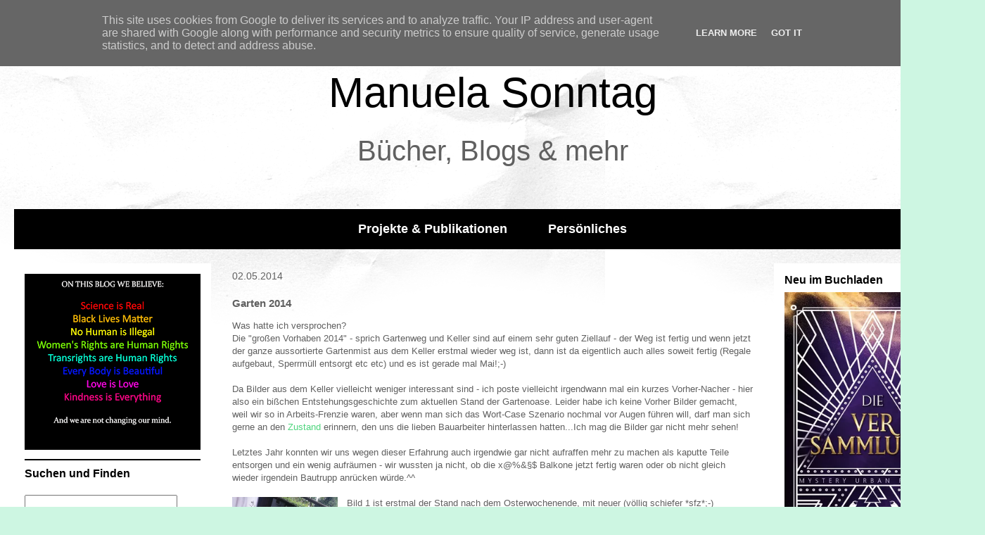

--- FILE ---
content_type: text/html; charset=UTF-8
request_url: https://www.manuela-sonntag.de/2014/05/garten-2014.html
body_size: 19886
content:
<!DOCTYPE html>
<html class='v2' dir='ltr' lang='de'>
<head>
<link href='https://www.blogger.com/static/v1/widgets/335934321-css_bundle_v2.css' rel='stylesheet' type='text/css'/>
<meta content='width=1100' name='viewport'/>
<meta content='text/html; charset=UTF-8' http-equiv='Content-Type'/>
<meta content='blogger' name='generator'/>
<link href='https://www.manuela-sonntag.de/favicon.ico' rel='icon' type='image/x-icon'/>
<link href='https://www.manuela-sonntag.de/2014/05/garten-2014.html' rel='canonical'/>
<link rel="alternate" type="application/atom+xml" title="Manuela Sonntag - Atom" href="https://www.manuela-sonntag.de/feeds/posts/default" />
<link rel="alternate" type="application/rss+xml" title="Manuela Sonntag - RSS" href="https://www.manuela-sonntag.de/feeds/posts/default?alt=rss" />
<link rel="service.post" type="application/atom+xml" title="Manuela Sonntag - Atom" href="https://www.blogger.com/feeds/5839100324654000239/posts/default" />

<link rel="alternate" type="application/atom+xml" title="Manuela Sonntag - Atom" href="https://www.manuela-sonntag.de/feeds/6560493740058663570/comments/default" />
<!--Can't find substitution for tag [blog.ieCssRetrofitLinks]-->
<link href='https://blogger.googleusercontent.com/img/b/R29vZ2xl/AVvXsEjbK6VTRH-6CENToro397Xuez6C9Z-XF1zNEEb_lNT4TbUZFoa4wd6_wo10lfj7YzkEQyduut36g4tZYv4U21dV0JZvZTrLQcamt6JaIrEDHokOFf8NzNSFeXcXAgTuy5hmKA56bunmPFbj/s640/20140420_174158.jpg' rel='image_src'/>
<meta content='https://www.manuela-sonntag.de/2014/05/garten-2014.html' property='og:url'/>
<meta content='Garten 2014' property='og:title'/>
<meta content='Was hatte ich versprochen?  Die &quot;großen Vorhaben 2014&quot; - sprich Gartenweg und Keller sind auf einem sehr guten Ziellauf - der Weg ist fertig...' property='og:description'/>
<meta content='https://blogger.googleusercontent.com/img/b/R29vZ2xl/AVvXsEjbK6VTRH-6CENToro397Xuez6C9Z-XF1zNEEb_lNT4TbUZFoa4wd6_wo10lfj7YzkEQyduut36g4tZYv4U21dV0JZvZTrLQcamt6JaIrEDHokOFf8NzNSFeXcXAgTuy5hmKA56bunmPFbj/w1200-h630-p-k-no-nu/20140420_174158.jpg' property='og:image'/>
<title>Manuela Sonntag: Garten 2014</title>
<style id='page-skin-1' type='text/css'><!--
/*
-----------------------------------------------
Blogger Template Style
Name:     Travel
Designer: Sookhee Lee
URL:      www.plyfly.net
----------------------------------------------- */
/* Content
----------------------------------------------- */
body {
font: normal normal 13px 'Trebuchet MS',Trebuchet,sans-serif;
color: #606060;
background: #cdf6e2 none no-repeat scroll center center;
}
html body .region-inner {
min-width: 0;
max-width: 100%;
width: auto;
}
a:link {
text-decoration:none;
color: #4ed57d;
}
a:visited {
text-decoration:none;
color: #3f8858;
}
a:hover {
text-decoration:underline;
color: #f70099;
}
.content-outer .content-cap-top {
height: 5px;
background: transparent url(https://resources.blogblog.com/blogblog/data/1kt/travel/bg_container.png) repeat-x scroll top center;
}
.content-outer {
margin: 0 auto;
padding-top: 20px;
}
.content-inner {
background: #ffffff url(https://resources.blogblog.com/blogblog/data/1kt/travel/bg_container.png) repeat-x scroll top left;
background-position: left -5px;
background-color: #ffffff;
padding: 20px;
}
.main-inner .date-outer {
margin-bottom: 2em;
}
/* Header
----------------------------------------------- */
.header-inner .Header .titlewrapper,
.header-inner .Header .descriptionwrapper {
padding-left: 10px;
padding-right: 10px;
}
.Header h1 {
font: normal normal 60px 'Trebuchet MS',Trebuchet,sans-serif;
color: #000000;
}
.Header h1 a {
color: #000000;
}
.Header .description {
color: #606060;
font-size: 130%;
}
/* Tabs
----------------------------------------------- */
.tabs-inner {
margin: 1em 0 0;
padding: 0;
}
.tabs-inner .section {
margin: 0;
}
.tabs-inner .widget ul {
padding: 0;
background: #000000 none repeat scroll top center;
}
.tabs-inner .widget li {
border: none;
}
.tabs-inner .widget li a {
display: inline-block;
padding: 1em 1.5em;
color: #ffffff;
font: normal bold 18px 'Trebuchet MS',Trebuchet,sans-serif;
}
.tabs-inner .widget li.selected a,
.tabs-inner .widget li a:hover {
position: relative;
z-index: 1;
background: #000000 none repeat scroll top center;
color: #ffffff;
}
/* Headings
----------------------------------------------- */
h2 {
font: normal bold 16px 'Trebuchet MS',Trebuchet,sans-serif;
color: #000000;
}
.main-inner h2.date-header {
font: normal normal 14px 'Trebuchet MS',Trebuchet,sans-serif;
color: #606060;
}
.footer-inner .widget h2,
.sidebar .widget h2 {
padding-bottom: .5em;
}
/* Main
----------------------------------------------- */
.main-inner {
padding: 20px 0;
}
.main-inner .column-center-inner {
padding: 10px 0;
}
.main-inner .column-center-inner .section {
margin: 0 10px;
}
.main-inner .column-right-inner {
margin-left: 20px;
}
.main-inner .fauxcolumn-right-outer .fauxcolumn-inner {
margin-left: 20px;
background: #ffffff none repeat scroll top left;
}
.main-inner .column-left-inner {
margin-right: 20px;
}
.main-inner .fauxcolumn-left-outer .fauxcolumn-inner {
margin-right: 20px;
background: #ffffff none repeat scroll top left;
}
.main-inner .column-left-inner,
.main-inner .column-right-inner {
padding: 15px 0;
}
/* Posts
----------------------------------------------- */
h3.post-title {
margin-top: 20px;
}
h3.post-title a {
font: normal bold 20px 'Trebuchet MS',Trebuchet,sans-serif;
color: #000000;
}
h3.post-title a:hover {
text-decoration: underline;
}
.main-inner .column-center-outer {
background: rgba(0,0,0,0) none repeat scroll top left;
_background-image: none;
}
.post-body {
line-height: 1.4;
position: relative;
}
.post-header {
margin: 0 0 1em;
line-height: 1.6;
}
.post-footer {
margin: .5em 0;
line-height: 1.6;
}
#blog-pager {
font-size: 140%;
}
#comments {
background: #cccccc none repeat scroll top center;
padding: 15px;
}
#comments .comment-author {
padding-top: 1.5em;
}
#comments h4,
#comments .comment-author a,
#comments .comment-timestamp a {
color: #000000;
}
#comments .comment-author:first-child {
padding-top: 0;
border-top: none;
}
.avatar-image-container {
margin: .2em 0 0;
}
/* Comments
----------------------------------------------- */
#comments a {
color: #000000;
}
.comments .comments-content .icon.blog-author {
background-repeat: no-repeat;
background-image: url([data-uri]);
}
.comments .comments-content .loadmore a {
border-top: 1px solid #000000;
border-bottom: 1px solid #000000;
}
.comments .comment-thread.inline-thread {
background: rgba(0,0,0,0);
}
.comments .continue {
border-top: 2px solid #000000;
}
/* Widgets
----------------------------------------------- */
.sidebar .widget {
border-bottom: 2px solid #000000;
padding-bottom: 10px;
margin: 10px 0;
}
.sidebar .widget:first-child {
margin-top: 0;
}
.sidebar .widget:last-child {
border-bottom: none;
margin-bottom: 0;
padding-bottom: 0;
}
.footer-inner .widget,
.sidebar .widget {
font: normal normal 13px 'Trebuchet MS',Trebuchet,sans-serif;
color: #606060;
}
.sidebar .widget a:link {
color: #43906d;
text-decoration: none;
}
.sidebar .widget a:visited {
color: #470879;
}
.sidebar .widget a:hover {
color: #43906d;
text-decoration: underline;
}
.footer-inner .widget a:link {
color: #4ed57d;
text-decoration: none;
}
.footer-inner .widget a:visited {
color: #3f8858;
}
.footer-inner .widget a:hover {
color: #4ed57d;
text-decoration: underline;
}
.widget .zippy {
color: #000000;
}
.footer-inner {
background: transparent none repeat scroll top center;
}
/* Mobile
----------------------------------------------- */
body.mobile  {
background-size: 100% auto;
}
body.mobile .AdSense {
margin: 0 -10px;
}
.mobile .body-fauxcolumn-outer {
background: transparent none repeat scroll top left;
}
.mobile .footer-inner .widget a:link {
color: #43906d;
text-decoration: none;
}
.mobile .footer-inner .widget a:visited {
color: #470879;
}
.mobile-post-outer a {
color: #000000;
}
.mobile-link-button {
background-color: #4ed57d;
}
.mobile-link-button a:link, .mobile-link-button a:visited {
color: #ffffff;
}
.mobile-index-contents {
color: #606060;
}
.mobile .tabs-inner .PageList .widget-content {
background: #000000 none repeat scroll top center;
color: #ffffff;
}
.mobile .tabs-inner .PageList .widget-content .pagelist-arrow {
border-left: 1px solid #ffffff;
}
.titlewrapper{
text-align: center;
}
.descriptionwrapper{
text-align: center;
}
.PageList {text-align:center !important;}
.PageList li {display:inline !important; float:none !important;}
--></style>
<style id='template-skin-1' type='text/css'><!--
body {
min-width: 1400px;
}
.content-outer, .content-fauxcolumn-outer, .region-inner {
min-width: 1400px;
max-width: 1400px;
_width: 1400px;
}
.main-inner .columns {
padding-left: 300px;
padding-right: 300px;
}
.main-inner .fauxcolumn-center-outer {
left: 300px;
right: 300px;
/* IE6 does not respect left and right together */
_width: expression(this.parentNode.offsetWidth -
parseInt("300px") -
parseInt("300px") + 'px');
}
.main-inner .fauxcolumn-left-outer {
width: 300px;
}
.main-inner .fauxcolumn-right-outer {
width: 300px;
}
.main-inner .column-left-outer {
width: 300px;
right: 100%;
margin-left: -300px;
}
.main-inner .column-right-outer {
width: 300px;
margin-right: -300px;
}
#layout {
min-width: 0;
}
#layout .content-outer {
min-width: 0;
width: 800px;
}
#layout .region-inner {
min-width: 0;
width: auto;
}
body#layout div.add_widget {
padding: 8px;
}
body#layout div.add_widget a {
margin-left: 32px;
}
--></style>
<link href='https://www.blogger.com/dyn-css/authorization.css?targetBlogID=5839100324654000239&amp;zx=11210807-b044-4ac8-b4ec-b98382236f3b' media='none' onload='if(media!=&#39;all&#39;)media=&#39;all&#39;' rel='stylesheet'/><noscript><link href='https://www.blogger.com/dyn-css/authorization.css?targetBlogID=5839100324654000239&amp;zx=11210807-b044-4ac8-b4ec-b98382236f3b' rel='stylesheet'/></noscript>
<meta name='google-adsense-platform-account' content='ca-host-pub-1556223355139109'/>
<meta name='google-adsense-platform-domain' content='blogspot.com'/>

<script type="text/javascript" language="javascript">
  // Supply ads personalization default for EEA readers
  // See https://www.blogger.com/go/adspersonalization
  adsbygoogle = window.adsbygoogle || [];
  if (typeof adsbygoogle.requestNonPersonalizedAds === 'undefined') {
    adsbygoogle.requestNonPersonalizedAds = 1;
  }
</script>


</head>
<body class='loading variant-flight'>
<div class='navbar section' id='navbar' name='Navbar'><div class='widget Navbar' data-version='1' id='Navbar1'><script type="text/javascript">
    function setAttributeOnload(object, attribute, val) {
      if(window.addEventListener) {
        window.addEventListener('load',
          function(){ object[attribute] = val; }, false);
      } else {
        window.attachEvent('onload', function(){ object[attribute] = val; });
      }
    }
  </script>
<div id="navbar-iframe-container"></div>
<script type="text/javascript" src="https://apis.google.com/js/platform.js"></script>
<script type="text/javascript">
      gapi.load("gapi.iframes:gapi.iframes.style.bubble", function() {
        if (gapi.iframes && gapi.iframes.getContext) {
          gapi.iframes.getContext().openChild({
              url: 'https://www.blogger.com/navbar/5839100324654000239?po\x3d6560493740058663570\x26origin\x3dhttps://www.manuela-sonntag.de',
              where: document.getElementById("navbar-iframe-container"),
              id: "navbar-iframe"
          });
        }
      });
    </script><script type="text/javascript">
(function() {
var script = document.createElement('script');
script.type = 'text/javascript';
script.src = '//pagead2.googlesyndication.com/pagead/js/google_top_exp.js';
var head = document.getElementsByTagName('head')[0];
if (head) {
head.appendChild(script);
}})();
</script>
</div></div>
<div class='body-fauxcolumns'>
<div class='fauxcolumn-outer body-fauxcolumn-outer'>
<div class='cap-top'>
<div class='cap-left'></div>
<div class='cap-right'></div>
</div>
<div class='fauxborder-left'>
<div class='fauxborder-right'></div>
<div class='fauxcolumn-inner'>
</div>
</div>
<div class='cap-bottom'>
<div class='cap-left'></div>
<div class='cap-right'></div>
</div>
</div>
</div>
<div class='content'>
<div class='content-fauxcolumns'>
<div class='fauxcolumn-outer content-fauxcolumn-outer'>
<div class='cap-top'>
<div class='cap-left'></div>
<div class='cap-right'></div>
</div>
<div class='fauxborder-left'>
<div class='fauxborder-right'></div>
<div class='fauxcolumn-inner'>
</div>
</div>
<div class='cap-bottom'>
<div class='cap-left'></div>
<div class='cap-right'></div>
</div>
</div>
</div>
<div class='content-outer'>
<div class='content-cap-top cap-top'>
<div class='cap-left'></div>
<div class='cap-right'></div>
</div>
<div class='fauxborder-left content-fauxborder-left'>
<div class='fauxborder-right content-fauxborder-right'></div>
<div class='content-inner'>
<header>
<div class='header-outer'>
<div class='header-cap-top cap-top'>
<div class='cap-left'></div>
<div class='cap-right'></div>
</div>
<div class='fauxborder-left header-fauxborder-left'>
<div class='fauxborder-right header-fauxborder-right'></div>
<div class='region-inner header-inner'>
<div class='header section' id='header' name='Header'><div class='widget Header' data-version='1' id='Header1'>
<div id='header-inner'>
<div class='titlewrapper'>
<h1 class='title'>
<a href='https://www.manuela-sonntag.de/'>
Manuela Sonntag
</a>
</h1>
</div>
<div class='descriptionwrapper'>
<p class='description' style='font-size: 40px;'><span>Bücher, Blogs &amp; mehr</span></p>
</div>
</div>
</div></div>
</div>
</div>
<div class='header-cap-bottom cap-bottom'>
<div class='cap-left'></div>
<div class='cap-right'></div>
</div>
</div>
</header>
<div class='tabs-outer'>
<div class='tabs-cap-top cap-top'>
<div class='cap-left'></div>
<div class='cap-right'></div>
</div>
<div class='fauxborder-left tabs-fauxborder-left'>
<div class='fauxborder-right tabs-fauxborder-right'></div>
<div class='region-inner tabs-inner'>
<div class='tabs no-items section' id='crosscol' name='Spaltenübergreifend'></div>
<div class='tabs section' id='crosscol-overflow' name='Cross-Column 2'><div class='widget PageList' data-version='1' id='PageList1'>
<h2>Publikationen, Projekte, Persönliches</h2>
<div class='widget-content'>
<ul>
<li>
<a href='https://www.manuela-sonntag.de/p/blog-page_12.html'>Projekte &amp; Publikationen</a>
</li>
<li>
<a href='https://www.manuela-sonntag.de/p/blog-page.html'>Persönliches</a>
</li>
</ul>
<div class='clear'></div>
</div>
</div></div>
</div>
</div>
<div class='tabs-cap-bottom cap-bottom'>
<div class='cap-left'></div>
<div class='cap-right'></div>
</div>
</div>
<div class='main-outer'>
<div class='main-cap-top cap-top'>
<div class='cap-left'></div>
<div class='cap-right'></div>
</div>
<div class='fauxborder-left main-fauxborder-left'>
<div class='fauxborder-right main-fauxborder-right'></div>
<div class='region-inner main-inner'>
<div class='columns fauxcolumns'>
<div class='fauxcolumn-outer fauxcolumn-center-outer'>
<div class='cap-top'>
<div class='cap-left'></div>
<div class='cap-right'></div>
</div>
<div class='fauxborder-left'>
<div class='fauxborder-right'></div>
<div class='fauxcolumn-inner'>
</div>
</div>
<div class='cap-bottom'>
<div class='cap-left'></div>
<div class='cap-right'></div>
</div>
</div>
<div class='fauxcolumn-outer fauxcolumn-left-outer'>
<div class='cap-top'>
<div class='cap-left'></div>
<div class='cap-right'></div>
</div>
<div class='fauxborder-left'>
<div class='fauxborder-right'></div>
<div class='fauxcolumn-inner'>
</div>
</div>
<div class='cap-bottom'>
<div class='cap-left'></div>
<div class='cap-right'></div>
</div>
</div>
<div class='fauxcolumn-outer fauxcolumn-right-outer'>
<div class='cap-top'>
<div class='cap-left'></div>
<div class='cap-right'></div>
</div>
<div class='fauxborder-left'>
<div class='fauxborder-right'></div>
<div class='fauxcolumn-inner'>
</div>
</div>
<div class='cap-bottom'>
<div class='cap-left'></div>
<div class='cap-right'></div>
</div>
</div>
<!-- corrects IE6 width calculation -->
<div class='columns-inner'>
<div class='column-center-outer'>
<div class='column-center-inner'>
<div class='main section' id='main' name='Hauptbereich'><div class='widget Blog' data-version='1' id='Blog1'>
<div class='blog-posts hfeed'>

          <div class="date-outer">
        
<h2 class='date-header'><span>02.05.2014</span></h2>

          <div class="date-posts">
        
<div class='post-outer'>
<div class='post hentry uncustomized-post-template' itemprop='blogPost' itemscope='itemscope' itemtype='http://schema.org/BlogPosting'>
<meta content='https://blogger.googleusercontent.com/img/b/R29vZ2xl/AVvXsEjbK6VTRH-6CENToro397Xuez6C9Z-XF1zNEEb_lNT4TbUZFoa4wd6_wo10lfj7YzkEQyduut36g4tZYv4U21dV0JZvZTrLQcamt6JaIrEDHokOFf8NzNSFeXcXAgTuy5hmKA56bunmPFbj/s640/20140420_174158.jpg' itemprop='image_url'/>
<meta content='5839100324654000239' itemprop='blogId'/>
<meta content='6560493740058663570' itemprop='postId'/>
<a name='6560493740058663570'></a>
<h3 class='post-title entry-title' itemprop='name'>
Garten 2014
</h3>
<div class='post-header'>
<div class='post-header-line-1'></div>
</div>
<div class='post-body entry-content' id='post-body-6560493740058663570' itemprop='description articleBody'>
Was hatte ich versprochen?<br />
Die "großen Vorhaben 2014" - sprich Gartenweg und Keller sind auf einem sehr guten Ziellauf - der Weg ist fertig und wenn jetzt der ganze aussortierte Gartenmist aus dem Keller erstmal wieder weg ist, dann ist da eigentlich auch alles soweit fertig (Regale aufgebaut, Sperrmüll entsorgt etc etc) und es ist gerade mal Mai!;-)<br />
<br />
Da Bilder aus dem Keller vielleicht weniger interessant sind - ich poste vielleicht irgendwann mal ein kurzes Vorher-Nacher - hier also ein bißchen Entstehungsgeschichte zum aktuellen Stand der Gartenoase. Leider habe ich keine Vorher Bilder gemacht, weil wir so in Arbeits-Frenzie waren, aber wenn man sich das Wort-Case Szenario nochmal vor Augen führen will, darf man sich gerne an den <a href="http://jellylorum66.blogspot.de/2013/02/schnee-der-auf-matsch-fallt.html">Zustand </a>erinnern, den uns die lieben Bauarbeiter hinterlassen hatten...Ich mag die Bilder gar nicht mehr sehen!<br />
<br />
Letztes Jahr konnten wir uns wegen dieser Erfahrung auch irgendwie gar nicht aufraffen mehr zu machen als kaputte Teile entsorgen und ein wenig aufräumen - wir wussten ja nicht, ob die x@%&amp;&#167;$ Balkone jetzt fertig waren oder ob nicht gleich wieder irgendein Bautrupp anrücken würde.^^<br />
<br />
<a href="https://blogger.googleusercontent.com/img/b/R29vZ2xl/AVvXsEjbK6VTRH-6CENToro397Xuez6C9Z-XF1zNEEb_lNT4TbUZFoa4wd6_wo10lfj7YzkEQyduut36g4tZYv4U21dV0JZvZTrLQcamt6JaIrEDHokOFf8NzNSFeXcXAgTuy5hmKA56bunmPFbj/s640/20140420_174158.jpg" imageanchor="1" style="clear: left; float: left; margin-bottom: 1em; margin-right: 1em;"><img border="0" height="200" src="https://blogger.googleusercontent.com/img/b/R29vZ2xl/AVvXsEjbK6VTRH-6CENToro397Xuez6C9Z-XF1zNEEb_lNT4TbUZFoa4wd6_wo10lfj7YzkEQyduut36g4tZYv4U21dV0JZvZTrLQcamt6JaIrEDHokOFf8NzNSFeXcXAgTuy5hmKA56bunmPFbj/s640/20140420_174158.jpg" width="150" /></a>Bild 1 ist erstmal der Stand nach dem Osterwochenende, mit neuer (völlig schiefer *sfz*;-) Regentonne im Hintergrund, neuer Beetbegrenzung und passender Verkleidung für diesen potthäßlichen Betonsockel (Weidengeflecht auf Holzfüßen - gab eine schöne Blase vom Gummihammer beim Einhämmer der 21m Zaun^^).<br />
Außerdem ganz viele neue kleine Solarlampen, damit man nicht über die Zäune stolpert - und weil's so hübsch asiatisch angehaucht aussieht. <br />
Hier kann man schon sehen wie die Trittsteine - in "Stechschrittweite", wie mir gesagt wurde;-) - angeordnet werden sollten. Nicht im Bild zu sehen ist die Beseitigung des total vermoderten Holztors zum Keller hin - war wohl mal für kleine Kinder gedacht, aber wer auch immer auf die Idee gekommen ist, hätte vielleicht nicht unbedingt Holz und nicht-rostfreie Schrauben verwenden müssen. Die Tetanusimpfung ließ grüßen.^^<br />
<br />
<div class="separator" style="clear: both; text-align: center;">
<a href="https://blogger.googleusercontent.com/img/b/R29vZ2xl/AVvXsEj-dBwhndOBZj7cPJsPRimtYvydv4ot_qFldkgGNXecNcPhVsBIQgt2anXrX23ILCnIpAhA6spUz8ewA9J6rEw5-ACtdhJR2IZ0qQz5L5HfzSkXiiL-piLutirlT8Cy1nZs7gP11ckE8Ytp/s640/20140430_162803.jpg" imageanchor="1" style="clear: right; float: right; margin-bottom: 1em; margin-left: 1em;"><img border="0" height="240" src="https://blogger.googleusercontent.com/img/b/R29vZ2xl/AVvXsEj-dBwhndOBZj7cPJsPRimtYvydv4ot_qFldkgGNXecNcPhVsBIQgt2anXrX23ILCnIpAhA6spUz8ewA9J6rEw5-ACtdhJR2IZ0qQz5L5HfzSkXiiL-piLutirlT8Cy1nZs7gP11ckE8Ytp/s640/20140430_162803.jpg" width="320" /></a></div>
<a href="https://blogger.googleusercontent.com/img/b/R29vZ2xl/AVvXsEj-HUuEj4ERXbhAaPU6N5MurIVKGOAxHzCe7QO21F-CxAYd7igvDoTfTRbSgB2DHpK-rQQFxuZ9FuVRgPPwExSZK9C1B-d4ni4IfH4mpAODzCQub0vOJ-W1O5pHUfr7JKNvdTMk2nYcuWFU/s640/20140430_162815.jpg" imageanchor="1" style="clear: left; float: left; margin-bottom: 1em; margin-right: 1em;"><img border="0" height="150" src="https://blogger.googleusercontent.com/img/b/R29vZ2xl/AVvXsEj-HUuEj4ERXbhAaPU6N5MurIVKGOAxHzCe7QO21F-CxAYd7igvDoTfTRbSgB2DHpK-rQQFxuZ9FuVRgPPwExSZK9C1B-d4ni4IfH4mpAODzCQub0vOJ-W1O5pHUfr7JKNvdTMk2nYcuWFU/s640/20140430_162815.jpg" width="200" /></a>Bild 2 zeigt die restlichen Wegsteine, die jetzt das Katzennetz auf der Terasse am Boden halten und außerdem unsere neu-bepflanzten Kübel zur Geltung bringen sollen - und das Erdmännchen!!!!;-) Wer braucht schon einen Gartenzwerg,wenn man ein Erdmännchen hat? <br />
Die runden Kübel sind übrigens Teichschalen - da werden also hoffentlich demnächst Sumpfgras und Seerosen wachsen *yeii* - das biologisch unbedenkliche Anti-Mücken Mittel für Teiche und Wassertonnen ist auch schon gekauft, keine Sorge.;-) Auch für Haustiere völlig unbedenklich, was ganz gut ist, denn unsere Katzen benutzen die Dinger schon als Wassernäpfe - nicht, dass sie davon 2 im Haus hätten, aber das ist ja laaangweilig.<br />
<br />
<a href="https://blogger.googleusercontent.com/img/b/R29vZ2xl/AVvXsEhIQhre906-IpMMMFBLYKm2lYkbNiZUAKvQMtYy2BVz8iA7qQSKc08NlE86iC7eqhAstH35lPgb5UFeQjStnKhivFXCdi0FmVc5olOJVhaZC_I1ZNGYzLGwecDRSM5Ky3dOLpUpClinErzr/s640/20140430_162848.jpg" imageanchor="1" style="clear: right; float: right; margin-bottom: 1em; margin-left: 1em;"></a><a href="https://blogger.googleusercontent.com/img/b/R29vZ2xl/AVvXsEi9O27Spl8Qb4IHATkQ48t-QwSnl0_ujbxhZM0XPEHxwPoSfjqVhsNSdIvGDR7LcO-xFgMHTuBnAnjWhJWkmShRHe2q0vRCnsuHrHTspjYo_1qumWQaEIOvqJ-IP3A7pxBpQ2YhLSh2J5rZ/s640/20140430_162902.jpg" imageanchor="1" style="clear: left; float: left; margin-bottom: 1em; margin-right: 1em;"><img border="0" height="240" src="https://blogger.googleusercontent.com/img/b/R29vZ2xl/AVvXsEi9O27Spl8Qb4IHATkQ48t-QwSnl0_ujbxhZM0XPEHxwPoSfjqVhsNSdIvGDR7LcO-xFgMHTuBnAnjWhJWkmShRHe2q0vRCnsuHrHTspjYo_1qumWQaEIOvqJ-IP3A7pxBpQ2YhLSh2J5rZ/s640/20140430_162902.jpg" width="320" /></a>Neuerungen was Pflanzen angeht, gibt es auch, denn da sich die Weidenzäune nicht zuschneiden ließen, ist unser Beet jetzt nicht mehr 7,5m sondern 8m lang...das sah etwas "leer" aus. Also haben wir ca. 50&#8364; im Gartencenter für Lückenfüller gelassen - 2 tolle Hostas (als Lückenfüller für im Winter leider etwas ertrunkene Calendula, die jetzt in einen Topf umziehen durften), <a href="https://blogger.googleusercontent.com/img/b/R29vZ2xl/AVvXsEhIQhre906-IpMMMFBLYKm2lYkbNiZUAKvQMtYy2BVz8iA7qQSKc08NlE86iC7eqhAstH35lPgb5UFeQjStnKhivFXCdi0FmVc5olOJVhaZC_I1ZNGYzLGwecDRSM5Ky3dOLpUpClinErzr/s640/20140430_162848.jpg" style="clear: right; float: right; margin-bottom: 1em; margin-left: 1em;"><img border="0" height="200" src="https://blogger.googleusercontent.com/img/b/R29vZ2xl/AVvXsEhIQhre906-IpMMMFBLYKm2lYkbNiZUAKvQMtYy2BVz8iA7qQSKc08NlE86iC7eqhAstH35lPgb5UFeQjStnKhivFXCdi0FmVc5olOJVhaZC_I1ZNGYzLGwecDRSM5Ky3dOLpUpClinErzr/s640/20140430_162848.jpg" width="150" /></a>3 farbige Akeleien (angeblich wachsen die wie Unkraut, was die leere Stelle bald füllen dürfte - außerdem wurden früher Hexensalben und Liebeszauber aus den Dingern gemacht, aber wer braucht das schon;-) und Nelken für den Duft.<br />
<a href="https://blogger.googleusercontent.com/img/b/R29vZ2xl/AVvXsEjorcE9LWOhCAtyXPE930wHEQN1V4_uA1zWPnIWOyGiV9ay5560999wS8IZR6-oBlJQXqWbTbQQ5vwV6Li7H9jCkntPMYbWXNM63nyg1rse_A7j6-4LhBhjT19AjHTGGPWEvQN1r_uSuGE9/s640/20140430_162914.jpg" imageanchor="1" style="clear: left; float: left; margin-bottom: 1em; margin-right: 1em;"><img border="0" height="150" src="https://blogger.googleusercontent.com/img/b/R29vZ2xl/AVvXsEjorcE9LWOhCAtyXPE930wHEQN1V4_uA1zWPnIWOyGiV9ay5560999wS8IZR6-oBlJQXqWbTbQQ5vwV6Li7H9jCkntPMYbWXNM63nyg1rse_A7j6-4LhBhjT19AjHTGGPWEvQN1r_uSuGE9/s640/20140430_162914.jpg" width="200" /></a>Als Lückenfüller in den Beetecken (die Zaunelemente waren 1m lang, unser bett aber leider 1,05m tief;-) wollte ich eigentlich Buchsbaum oder sowas setzen, aber die zweifarbigen Rosen haben es mir dann doch angetan...eigentlich wollte ich keine mehr, ich habe das Gefühl überall im Garten stehen nur Rosen und Lilien...aber naja!;-)<br />
<br />
<br />
<a href="https://blogger.googleusercontent.com/img/b/R29vZ2xl/AVvXsEjV5bHdDvzO4ly1KPkzt8z4IT6gy76DOTtrBOYGBSNewcZRrkKd561t2VjkmpChTpDX3IGJPYmhZaWBwQAKjwx1D224B5I4Z2y1Nt5bVOB-TnPAq0M1KWhkBmh-0MGwoGF4j3laVYeNtri6/s1600/20140430_163411.jpg" style="clear: right; float: right; margin-bottom: 1em; margin-left: 1em;"><img border="0" height="320" src="https://blogger.googleusercontent.com/img/b/R29vZ2xl/AVvXsEjV5bHdDvzO4ly1KPkzt8z4IT6gy76DOTtrBOYGBSNewcZRrkKd561t2VjkmpChTpDX3IGJPYmhZaWBwQAKjwx1D224B5I4Z2y1Nt5bVOB-TnPAq0M1KWhkBmh-0MGwoGF4j3laVYeNtri6/s640/20140430_163411.jpg" width="240" /></a>Mit der Hilfe unserer fleißigen Helferlein musste dann am Wochenende danach nur noch der Weg tatsächlich eingeebnet werden - eigentlich hatte ich mir extra dafür eine große Wasserwaage geliehen, aber leider stellte sich heraus, dass unser Garten von vorn bis hinten zu schief ist, um gerade Dinge zu bauen.;-) Also eingesetzt nach Augenmaß, passt schon!<br />
Die überschüssige Erde konnten wir aber ganz hervorragend verwenden, um wenigstens die gröbsten abschüssigen Stellen im Garten auszubessern. Jetzt warten wir darauf, dass sich das Unkraut erholt - von Rasen keine Spur, aber hey, Hauptsache irgendwas grünes;-) - damit das alles wieder weniger gerupft aussieht. Aber im Garten braucht man eben viel Gedult.<br />
<a href="https://blogger.googleusercontent.com/img/b/R29vZ2xl/AVvXsEjc3RhHpMjrh1PrLvcbpBt3ghabgXdQr9giTR7S75rmkMrXJCvZD8E06H4-smJDGsGjVG21VhzTHu28HKtHTXp2LxdU8a03JOqSV4zCgEYgNpcYPqJHsSAAEjcVtB6q3Ix6DP1Kxo7FEeO3/s640/20140430_163224.jpg" imageanchor="1" style="clear: left; float: left; margin-bottom: 1em; margin-right: 1em;"><img border="0" height="200" src="https://blogger.googleusercontent.com/img/b/R29vZ2xl/AVvXsEjc3RhHpMjrh1PrLvcbpBt3ghabgXdQr9giTR7S75rmkMrXJCvZD8E06H4-smJDGsGjVG21VhzTHu28HKtHTXp2LxdU8a03JOqSV4zCgEYgNpcYPqJHsSAAEjcVtB6q3Ix6DP1Kxo7FEeO3/s640/20140430_163224.jpg" width="150" /></a>Kaum im Bild übrigens auch das frisch neu-gestrichene Treppengeländer zum Keller hin - von schmutzig weiß &amp; rostig zu silber-metallik, das stand eigentlich gar nicht auf der Liste ursprünglich, aber da wir so viele Hände hatten, konnte das gleich mit erledigt werden. :-)<br />
Und ein bißchen Deko zur Garteneinweihung gab's auch schon geschenkt - schwarze Blumen, ganz großartig!:-) <br />
<br />
<br />
<br />
<a href="https://blogger.googleusercontent.com/img/b/R29vZ2xl/AVvXsEjUlYB7jtgW5bb8Wnz-cCEsvT7d7myjcb2S-LC3bY2h5pi3VUoXdKe4G8ftLrp84jK2em8YHp30oTBqW2xvc3o_qx6VN97lXpaPWDExKonlpGm4altdDoetLq50UKennTICUHW7kcsh8o82/s1600/20140430_173221.jpg" style="clear: right; float: right; margin-bottom: 1em; margin-left: 1em;"><img border="0" height="200" src="https://blogger.googleusercontent.com/img/b/R29vZ2xl/AVvXsEjUlYB7jtgW5bb8Wnz-cCEsvT7d7myjcb2S-LC3bY2h5pi3VUoXdKe4G8ftLrp84jK2em8YHp30oTBqW2xvc3o_qx6VN97lXpaPWDExKonlpGm4altdDoetLq50UKennTICUHW7kcsh8o82/s640/20140430_173221.jpg" width="150" /></a><a href="https://blogger.googleusercontent.com/img/b/R29vZ2xl/AVvXsEiMpBeDBAj94cxK61_TQhuw1V_EgE024jCkOR6ZJFybpDN1MxBWR3elt60Rig16R4PyiCcpk9qY99jz3gFjT3kKzrlPjSuqPqEMQT6PW0SXyr6ME5Zo7gV7il7iqG8lPahKgsF8b3fE_FB8/s640/20140430_170256.jpg" imageanchor="1" style="clear: left; float: left; margin-bottom: 1em; margin-right: 1em;"><img border="0" height="200" src="https://blogger.googleusercontent.com/img/b/R29vZ2xl/AVvXsEiMpBeDBAj94cxK61_TQhuw1V_EgE024jCkOR6ZJFybpDN1MxBWR3elt60Rig16R4PyiCcpk9qY99jz3gFjT3kKzrlPjSuqPqEMQT6PW0SXyr6ME5Zo7gV7il7iqG8lPahKgsF8b3fE_FB8/s640/20140430_170256.jpg" width="150" /></a>Wie man sieht, finden die Katzen die neuen Trittsteine schon total super, da kann ja nichts mehr schief gehen!;-)<br />
<br />
Nur unseren Grill mussten wir aussortieren, der war rostig...da muss noch Ersatz her, zum Angrillen 2014 (hätte man ja eigentlich schon seit über einem Monat machen müssen), wenn denn wieder Geld da ist.<br />
Nur um das mal in Perspektive zu bringen - Baustoffe (Sand, Kübelerde), Pflanzen, Lampen, Zäune, Regentonne und Kleinkram (Lack, Pinsel, Regenrinnenverlängerung etc etc) haben jetzt so ca. 500&#8364; gefressen. Sieht man nicht wirklich viel von, aber ich hoffe es lohnt sich...und den Grill kann man sich ja immer noch zum Geburtstag schenken lassen!;-)<br />
<br />
Einen guten Start in den offiziellen Sommer!<br />
<div class="separator" style="clear: both; text-align: center;">
 </div>
<div class="separator" style="clear: both; text-align: center;">
 </div>
<div class="separator" style="clear: both; text-align: center;">
 </div>
<div class="separator" style="clear: both; text-align: center;">
 </div>
<div class="separator" style="clear: both; text-align: center;">
<a href="https://blogger.googleusercontent.com/img/b/R29vZ2xl/AVvXsEjV5bHdDvzO4ly1KPkzt8z4IT6gy76DOTtrBOYGBSNewcZRrkKd561t2VjkmpChTpDX3IGJPYmhZaWBwQAKjwx1D224B5I4Z2y1Nt5bVOB-TnPAq0M1KWhkBmh-0MGwoGF4j3laVYeNtri6/s1600/20140430_163411.jpg" imageanchor="1" style="margin-left: 1em; margin-right: 1em;">  </a> </div>
<div class="separator" style="clear: both; text-align: center;">
<a href="https://blogger.googleusercontent.com/img/b/R29vZ2xl/AVvXsEjUlYB7jtgW5bb8Wnz-cCEsvT7d7myjcb2S-LC3bY2h5pi3VUoXdKe4G8ftLrp84jK2em8YHp30oTBqW2xvc3o_qx6VN97lXpaPWDExKonlpGm4altdDoetLq50UKennTICUHW7kcsh8o82/s1600/20140430_173221.jpg" imageanchor="1" style="margin-left: 1em; margin-right: 1em;">  </a> </div>









<!-- Blogger automated replacement: "https://images-blogger-opensocial.googleusercontent.com/gadgets/proxy?url=http%3A%2F%2Flh4.ggpht.com%2F-Vc3SVW2nr3U%2FU2NSFbUjTGI%2FAAAAAAAAC0g%2FX3Se16CvS5s%2Fs640%2F20140430_170256.jpg&amp;container=blogger&amp;gadget=a&amp;rewriteMime=image%2F*" with "https://blogger.googleusercontent.com/img/b/R29vZ2xl/AVvXsEiMpBeDBAj94cxK61_TQhuw1V_EgE024jCkOR6ZJFybpDN1MxBWR3elt60Rig16R4PyiCcpk9qY99jz3gFjT3kKzrlPjSuqPqEMQT6PW0SXyr6ME5Zo7gV7il7iqG8lPahKgsF8b3fE_FB8/s640/20140430_170256.jpg" --><!-- Blogger automated replacement: "https://images-blogger-opensocial.googleusercontent.com/gadgets/proxy?url=http%3A%2F%2Flh5.ggpht.com%2F-Ra-v6mpwue8%2FU2NRwKzVznI%2FAAAAAAAAC0A%2FTPkez3DAJeA%2Fs640%2F20140430_162902.jpg&amp;container=blogger&amp;gadget=a&amp;rewriteMime=image%2F*" with "https://blogger.googleusercontent.com/img/b/R29vZ2xl/AVvXsEi9O27Spl8Qb4IHATkQ48t-QwSnl0_ujbxhZM0XPEHxwPoSfjqVhsNSdIvGDR7LcO-xFgMHTuBnAnjWhJWkmShRHe2q0vRCnsuHrHTspjYo_1qumWQaEIOvqJ-IP3A7pxBpQ2YhLSh2J5rZ/s640/20140430_162902.jpg" --><!-- Blogger automated replacement: "https://images-blogger-opensocial.googleusercontent.com/gadgets/proxy?url=http%3A%2F%2Flh3.ggpht.com%2F-mqMETSTbFZ0%2FU2NRgM2XqEI%2FAAAAAAAACzw%2FSOmK7KTR3HU%2Fs640%2F20140430_162803.jpg&amp;container=blogger&amp;gadget=a&amp;rewriteMime=image%2F*" with "https://blogger.googleusercontent.com/img/b/R29vZ2xl/AVvXsEj-dBwhndOBZj7cPJsPRimtYvydv4ot_qFldkgGNXecNcPhVsBIQgt2anXrX23ILCnIpAhA6spUz8ewA9J6rEw5-ACtdhJR2IZ0qQz5L5HfzSkXiiL-piLutirlT8Cy1nZs7gP11ckE8Ytp/s640/20140430_162803.jpg" --><!-- Blogger automated replacement: "https://images-blogger-opensocial.googleusercontent.com/gadgets/proxy?url=http%3A%2F%2Flh5.ggpht.com%2F-u_3WaeYtafg%2FU2NR3oGT0dI%2FAAAAAAAAC0I%2F--DGE_rfzwg%2Fs640%2F20140430_162848.jpg&amp;container=blogger&amp;gadget=a&amp;rewriteMime=image%2F*" with "https://blogger.googleusercontent.com/img/b/R29vZ2xl/AVvXsEhIQhre906-IpMMMFBLYKm2lYkbNiZUAKvQMtYy2BVz8iA7qQSKc08NlE86iC7eqhAstH35lPgb5UFeQjStnKhivFXCdi0FmVc5olOJVhaZC_I1ZNGYzLGwecDRSM5Ky3dOLpUpClinErzr/s640/20140430_162848.jpg" --><!-- Blogger automated replacement: "https://images-blogger-opensocial.googleusercontent.com/gadgets/proxy?url=http%3A%2F%2Flh4.ggpht.com%2F-qr9v_b6c6ic%2FU2NR-DpAmzI%2FAAAAAAAAC0Q%2F_aAR8pp_dyY%2Fs640%2F20140430_162914.jpg&amp;container=blogger&amp;gadget=a&amp;rewriteMime=image%2F*" with "https://blogger.googleusercontent.com/img/b/R29vZ2xl/AVvXsEjorcE9LWOhCAtyXPE930wHEQN1V4_uA1zWPnIWOyGiV9ay5560999wS8IZR6-oBlJQXqWbTbQQ5vwV6Li7H9jCkntPMYbWXNM63nyg1rse_A7j6-4LhBhjT19AjHTGGPWEvQN1r_uSuGE9/s640/20140430_162914.jpg" --><!-- Blogger automated replacement: "https://images-blogger-opensocial.googleusercontent.com/gadgets/proxy?url=http%3A%2F%2Flh3.ggpht.com%2F-CT_-vtgSZxs%2FU2NRZZTSRlI%2FAAAAAAAACzo%2FQeIK2Asec_I%2Fs640%2F20140420_174158.jpg&amp;container=blogger&amp;gadget=a&amp;rewriteMime=image%2F*" with "https://blogger.googleusercontent.com/img/b/R29vZ2xl/AVvXsEjbK6VTRH-6CENToro397Xuez6C9Z-XF1zNEEb_lNT4TbUZFoa4wd6_wo10lfj7YzkEQyduut36g4tZYv4U21dV0JZvZTrLQcamt6JaIrEDHokOFf8NzNSFeXcXAgTuy5hmKA56bunmPFbj/s640/20140420_174158.jpg" --><!-- Blogger automated replacement: "https://images-blogger-opensocial.googleusercontent.com/gadgets/proxy?url=http%3A%2F%2Flh4.ggpht.com%2F--GF2ewQ10I8%2FU2NRlYkXMzI%2FAAAAAAAACz4%2FCsXhxxC0YMo%2Fs640%2F20140430_162815.jpg&amp;container=blogger&amp;gadget=a&amp;rewriteMime=image%2F*" with "https://blogger.googleusercontent.com/img/b/R29vZ2xl/AVvXsEj-HUuEj4ERXbhAaPU6N5MurIVKGOAxHzCe7QO21F-CxAYd7igvDoTfTRbSgB2DHpK-rQQFxuZ9FuVRgPPwExSZK9C1B-d4ni4IfH4mpAODzCQub0vOJ-W1O5pHUfr7JKNvdTMk2nYcuWFU/s640/20140430_162815.jpg" --><!-- Blogger automated replacement: "https://images-blogger-opensocial.googleusercontent.com/gadgets/proxy?url=http%3A%2F%2Flh4.ggpht.com%2F-TdmrKV4Bwqw%2FU2NSCP9gC4I%2FAAAAAAAAC0Y%2F4qj2zMM2L7E%2Fs640%2F20140430_163224.jpg&amp;container=blogger&amp;gadget=a&amp;rewriteMime=image%2F*" with "https://blogger.googleusercontent.com/img/b/R29vZ2xl/AVvXsEjc3RhHpMjrh1PrLvcbpBt3ghabgXdQr9giTR7S75rmkMrXJCvZD8E06H4-smJDGsGjVG21VhzTHu28HKtHTXp2LxdU8a03JOqSV4zCgEYgNpcYPqJHsSAAEjcVtB6q3Ix6DP1Kxo7FEeO3/s640/20140430_163224.jpg" -->
<div style='clear: both;'></div>
</div>
<div class='post-footer'>
<div class='post-footer-line post-footer-line-1'>
<span class='post-author vcard'>
Eingestellt von
<span class='fn' itemprop='author' itemscope='itemscope' itemtype='http://schema.org/Person'>
<meta content='https://www.blogger.com/profile/17328161651858953820' itemprop='url'/>
<a class='g-profile' href='https://www.blogger.com/profile/17328161651858953820' rel='author' title='author profile'>
<span itemprop='name'>Manuela Sonntag</span>
</a>
</span>
</span>
<span class='post-timestamp'>
um
<meta content='https://www.manuela-sonntag.de/2014/05/garten-2014.html' itemprop='url'/>
<a class='timestamp-link' href='https://www.manuela-sonntag.de/2014/05/garten-2014.html' rel='bookmark' title='permanent link'><abbr class='published' itemprop='datePublished' title='2014-05-02T10:58:00+02:00'>02 Mai</abbr></a>
</span>
<span class='post-comment-link'>
</span>
<span class='post-icons'>
<span class='item-action'>
<a href='https://www.blogger.com/email-post/5839100324654000239/6560493740058663570' title='Post per E-Mail senden'>
<img alt='' class='icon-action' height='13' src='https://resources.blogblog.com/img/icon18_email.gif' width='18'/>
</a>
</span>
<span class='item-control blog-admin pid-1459567124'>
<a href='https://www.blogger.com/post-edit.g?blogID=5839100324654000239&postID=6560493740058663570&from=pencil' title='Post bearbeiten'>
<img alt='' class='icon-action' height='18' src='https://resources.blogblog.com/img/icon18_edit_allbkg.gif' width='18'/>
</a>
</span>
</span>
<div class='post-share-buttons goog-inline-block'>
</div>
</div>
<div class='post-footer-line post-footer-line-2'>
<span class='post-labels'>
Labels:
<a href='https://www.manuela-sonntag.de/search/label/Hobbies' rel='tag'>Hobbies</a>
</span>
</div>
<div class='post-footer-line post-footer-line-3'>
<span class='post-location'>
</span>
</div>
</div>
</div>
<div class='comments' id='comments'>
<a name='comments'></a>
<h4>Keine Kommentare:</h4>
<div id='Blog1_comments-block-wrapper'>
<dl class='avatar-comment-indent' id='comments-block'>
</dl>
</div>
<p class='comment-footer'>
<div class='comment-form'>
<a name='comment-form'></a>
<h4 id='comment-post-message'>Kommentar veröffentlichen</h4>
<p>Vielen Dank!</p>
<a href='https://www.blogger.com/comment/frame/5839100324654000239?po=6560493740058663570&hl=de&saa=85391&origin=https://www.manuela-sonntag.de' id='comment-editor-src'></a>
<iframe allowtransparency='true' class='blogger-iframe-colorize blogger-comment-from-post' frameborder='0' height='410px' id='comment-editor' name='comment-editor' src='' width='100%'></iframe>
<script src='https://www.blogger.com/static/v1/jsbin/2830521187-comment_from_post_iframe.js' type='text/javascript'></script>
<script type='text/javascript'>
      BLOG_CMT_createIframe('https://www.blogger.com/rpc_relay.html');
    </script>
</div>
</p>
</div>
</div>

        </div></div>
      
</div>
<div class='blog-pager' id='blog-pager'>
<span id='blog-pager-newer-link'>
<a class='blog-pager-newer-link' href='https://www.manuela-sonntag.de/2014/05/wehret-den-anfangen-zwischenstande.html' id='Blog1_blog-pager-newer-link' title='Neuerer Post'>Neuerer Post</a>
</span>
<span id='blog-pager-older-link'>
<a class='blog-pager-older-link' href='https://www.manuela-sonntag.de/2014/04/frozen.html' id='Blog1_blog-pager-older-link' title='Älterer Post'>Älterer Post</a>
</span>
<a class='home-link' href='https://www.manuela-sonntag.de/'>Startseite</a>
</div>
<div class='clear'></div>
<div class='post-feeds'>
<div class='feed-links'>
Abonnieren
<a class='feed-link' href='https://www.manuela-sonntag.de/feeds/6560493740058663570/comments/default' target='_blank' type='application/atom+xml'>Kommentare zum Post (Atom)</a>
</div>
</div>
</div></div>
</div>
</div>
<div class='column-left-outer'>
<div class='column-left-inner'>
<aside>
<div class='sidebar section' id='sidebar-left-1'><div class='widget Image' data-version='1' id='Image6'>
<div class='widget-content'>
<img alt='' height='250' id='Image6_img' src='https://blogger.googleusercontent.com/img/b/R29vZ2xl/AVvXsEj1U4D9iE4-g4bkBKYtVGPZJAQ-qODCVLxRZwf_3WTWmOYQeTNna2GDpdIkOlrXZXBYRtHOHQgb8n0P1PEBbu_QeNBUc1YtF4NCte_cAIwW37sg7rJU4kGKPxA-sOOQaGD7UhP-XzDRvbEy/s250/Blogbild+Kopie.png' width='250'/>
<br/>
</div>
<div class='clear'></div>
</div><div class='widget HTML' data-version='1' id='HTML4'>
<h2 class='title'>Suchen und Finden</h2>
<div class='widget-content'>
<p align="center"><form id="searchthis" action="/search" style="display:inline;" method="get"> <input id="search-box" name="q" size="25" type="text" /> <input id="search-btn" value="Search" type="submit" /> </form></p>
</div>
<div class='clear'></div>
</div><div class='widget Translate' data-version='1' id='Translate1'>
<h2 class='title'>Google Translate This Sh*t!</h2>
<div id='google_translate_element'></div>
<script>
    function googleTranslateElementInit() {
      new google.translate.TranslateElement({
        pageLanguage: 'de',
        autoDisplay: 'true',
        layout: google.translate.TranslateElement.InlineLayout.SIMPLE
      }, 'google_translate_element');
    }
  </script>
<script src='//translate.google.com/translate_a/element.js?cb=googleTranslateElementInit'></script>
<div class='clear'></div>
</div><div class='widget Subscribe' data-version='1' id='Subscribe1'>
<div style='white-space:nowrap'>
<h2 class='title'>Abonnieren</h2>
<div class='widget-content'>
<div class='subscribe-wrapper subscribe-type-POST'>
<div class='subscribe expanded subscribe-type-POST' id='SW_READER_LIST_Subscribe1POST' style='display:none;'>
<div class='top'>
<span class='inner' onclick='return(_SW_toggleReaderList(event, "Subscribe1POST"));'>
<img class='subscribe-dropdown-arrow' src='https://resources.blogblog.com/img/widgets/arrow_dropdown.gif'/>
<img align='absmiddle' alt='' border='0' class='feed-icon' src='https://resources.blogblog.com/img/icon_feed12.png'/>
Posts
</span>
<div class='feed-reader-links'>
<a class='feed-reader-link' href='https://www.netvibes.com/subscribe.php?url=https%3A%2F%2Fwww.manuela-sonntag.de%2Ffeeds%2Fposts%2Fdefault' target='_blank'>
<img src='https://resources.blogblog.com/img/widgets/subscribe-netvibes.png'/>
</a>
<a class='feed-reader-link' href='https://add.my.yahoo.com/content?url=https%3A%2F%2Fwww.manuela-sonntag.de%2Ffeeds%2Fposts%2Fdefault' target='_blank'>
<img src='https://resources.blogblog.com/img/widgets/subscribe-yahoo.png'/>
</a>
<a class='feed-reader-link' href='https://www.manuela-sonntag.de/feeds/posts/default' target='_blank'>
<img align='absmiddle' class='feed-icon' src='https://resources.blogblog.com/img/icon_feed12.png'/>
                  Atom
                </a>
</div>
</div>
<div class='bottom'></div>
</div>
<div class='subscribe' id='SW_READER_LIST_CLOSED_Subscribe1POST' onclick='return(_SW_toggleReaderList(event, "Subscribe1POST"));'>
<div class='top'>
<span class='inner'>
<img class='subscribe-dropdown-arrow' src='https://resources.blogblog.com/img/widgets/arrow_dropdown.gif'/>
<span onclick='return(_SW_toggleReaderList(event, "Subscribe1POST"));'>
<img align='absmiddle' alt='' border='0' class='feed-icon' src='https://resources.blogblog.com/img/icon_feed12.png'/>
Posts
</span>
</span>
</div>
<div class='bottom'></div>
</div>
</div>
<div class='subscribe-wrapper subscribe-type-PER_POST'>
<div class='subscribe expanded subscribe-type-PER_POST' id='SW_READER_LIST_Subscribe1PER_POST' style='display:none;'>
<div class='top'>
<span class='inner' onclick='return(_SW_toggleReaderList(event, "Subscribe1PER_POST"));'>
<img class='subscribe-dropdown-arrow' src='https://resources.blogblog.com/img/widgets/arrow_dropdown.gif'/>
<img align='absmiddle' alt='' border='0' class='feed-icon' src='https://resources.blogblog.com/img/icon_feed12.png'/>
Kommentare
</span>
<div class='feed-reader-links'>
<a class='feed-reader-link' href='https://www.netvibes.com/subscribe.php?url=https%3A%2F%2Fwww.manuela-sonntag.de%2Ffeeds%2F6560493740058663570%2Fcomments%2Fdefault' target='_blank'>
<img src='https://resources.blogblog.com/img/widgets/subscribe-netvibes.png'/>
</a>
<a class='feed-reader-link' href='https://add.my.yahoo.com/content?url=https%3A%2F%2Fwww.manuela-sonntag.de%2Ffeeds%2F6560493740058663570%2Fcomments%2Fdefault' target='_blank'>
<img src='https://resources.blogblog.com/img/widgets/subscribe-yahoo.png'/>
</a>
<a class='feed-reader-link' href='https://www.manuela-sonntag.de/feeds/6560493740058663570/comments/default' target='_blank'>
<img align='absmiddle' class='feed-icon' src='https://resources.blogblog.com/img/icon_feed12.png'/>
                  Atom
                </a>
</div>
</div>
<div class='bottom'></div>
</div>
<div class='subscribe' id='SW_READER_LIST_CLOSED_Subscribe1PER_POST' onclick='return(_SW_toggleReaderList(event, "Subscribe1PER_POST"));'>
<div class='top'>
<span class='inner'>
<img class='subscribe-dropdown-arrow' src='https://resources.blogblog.com/img/widgets/arrow_dropdown.gif'/>
<span onclick='return(_SW_toggleReaderList(event, "Subscribe1PER_POST"));'>
<img align='absmiddle' alt='' border='0' class='feed-icon' src='https://resources.blogblog.com/img/icon_feed12.png'/>
Kommentare
</span>
</span>
</div>
<div class='bottom'></div>
</div>
</div>
<div style='clear:both'></div>
</div>
</div>
<div class='clear'></div>
</div><div class='widget Image' data-version='1' id='Image1'>
<h2>Social Media</h2>
<div class='widget-content'>
<a href='https://www.instagram.com/_manuelasonntag_/'>
<img alt='Social Media' height='250' id='Image1_img' src='https://blogger.googleusercontent.com/img/a/AVvXsEgXqOkEhn5JW-sbenl9rx45GQhnmc2dhk7NE2QD4FpuK8NlwimXteoYWcYgMYpr4FoVBxGlDD0UEaOgbXEuMLWOM4YDAp0W8gvWliIVMUuxcEayTMvsjPSAyfvMi_zf9MDvqLdu6GWB6ttZennxZSuUcGpO4RI2kaTCEXhFPZZjaa2nkM7qHc7unwXBF_La=s250' width='250'/>
</a>
<br/>
</div>
<div class='clear'></div>
</div><div class='widget BlogList' data-version='1' id='BlogList1'>
<h2 class='title'>Höher, Schneller, Weiterlesen!</h2>
<div class='widget-content'>
<div class='blog-list-container' id='BlogList1_container'>
<ul id='BlogList1_blogs'>
<li style='display: block;'>
<div class='blog-icon'>
</div>
<div class='blog-content'>
<div class='blog-title'>
<a href='https://www.tine-schreibt.de' target='_blank'>
tine-schreibt</a>
</div>
<div class='item-content'>
<span class='item-title'>
<a href='https://www.tine-schreibt.de/etc178-werkstattgespraech-01-26/' target='_blank'>
etc178: Werkstattgespräch 01/26
</a>
</span>
<div class='item-time'>
vor 3 Tagen
</div>
</div>
</div>
<div style='clear: both;'></div>
</li>
<li style='display: block;'>
<div class='blog-icon'>
</div>
<div class='blog-content'>
<div class='blog-title'>
<a href='https://thomas-michalski.de' target='_blank'>
Thomas Michalskis Webseite</a>
</div>
<div class='item-content'>
<span class='item-title'>
<a href='https://thomas-michalski.de/2026/01/12/enden-sind-schwer-aber-wichtig/' target='_blank'>
Enden sind schwer. Aber wichtig.
</a>
</span>
<div class='item-time'>
vor 2 Wochen
</div>
</div>
</div>
<div style='clear: both;'></div>
</li>
<li style='display: block;'>
<div class='blog-icon'>
</div>
<div class='blog-content'>
<div class='blog-title'>
<a href='http://www.jcvogt.de' target='_blank'>
J C Vogt</a>
</div>
<div class='item-content'>
<span class='item-title'>
<a href='http://www.jcvogt.de/the-future-is-female/' target='_blank'>
Sachtexte
</a>
</span>
<div class='item-time'>
vor 2 Jahren
</div>
</div>
</div>
<div style='clear: both;'></div>
</li>
<li style='display: block;'>
<div class='blog-icon'>
</div>
<div class='blog-content'>
<div class='blog-title'>
<a href='https://sachmetnimhr.wordpress.com' target='_blank'>
Sachmet brüllt :-)</a>
</div>
<div class='item-content'>
<span class='item-title'>
<a href='https://sachmetnimhr.wordpress.com/2022/10/02/wenn-einer-eine-reise-tut/' target='_blank'>
Wenn eine:r eine Reise tut&#8230;
</a>
</span>
<div class='item-time'>
vor 3 Jahren
</div>
</div>
</div>
<div style='clear: both;'></div>
</li>
<li style='display: block;'>
<div class='blog-icon'>
</div>
<div class='blog-content'>
<div class='blog-title'>
<a href='https://wastingalifetime.wordpress.com' target='_blank'>
Wasting a Lifetime</a>
</div>
<div class='item-content'>
<span class='item-title'>
<a href='https://wastingalifetime.wordpress.com/2014/06/17/hausmeister-stockchen-aufraumen/' target='_blank'>
[Hausmeister] Stöckchen aufräumen
</a>
</span>
<div class='item-time'>
vor 11 Jahren
</div>
</div>
</div>
<div style='clear: both;'></div>
</li>
<li style='display: none;'>
<div class='blog-icon'>
</div>
<div class='blog-content'>
<div class='blog-title'>
<a href='https://ollis-denkarium.blogspot.com/' target='_blank'>
Olli's Denkarium</a>
</div>
<div class='item-content'>
<span class='item-title'>
<a href='http://ollis-denkarium.blogspot.com/2011/12/vorhaben-fur-2012.html' target='_blank'>
Vorhaben für 2012
</a>
</span>
<div class='item-time'>
vor 14 Jahren
</div>
</div>
</div>
<div style='clear: both;'></div>
</li>
<li style='display: none;'>
<div class='blog-icon'>
</div>
<div class='blog-content'>
<div class='blog-title'>
<a href='http://luechasiniertphilosophiert.blogspot.com/feeds/posts/default' target='_blank'>
Lue Cha sinniert, philosophiert...</a>
</div>
<div class='item-content'>
<span class='item-title'>
<!--Can't find substitution for tag [item.itemTitle]-->
</span>
<div class='item-time'>
<!--Can't find substitution for tag [item.timePeriodSinceLastUpdate]-->
</div>
</div>
</div>
<div style='clear: both;'></div>
</li>
</ul>
<div class='show-option'>
<span id='BlogList1_show-n' style='display: none;'>
<a href='javascript:void(0)' onclick='return false;'>
5 anzeigen
</a>
</span>
<span id='BlogList1_show-all' style='margin-left: 5px;'>
<a href='javascript:void(0)' onclick='return false;'>
Alle anzeigen
</a>
</span>
</div>
<div class='clear'></div>
</div>
</div>
</div><div class='widget Image' data-version='1' id='Image4'>
<div class='widget-content'>
<a href='http://jellylorum66.blogspot.de/2009/08/mein-freund-der-baum.html'>
<img alt='' height='100' id='Image4_img' src='https://lh3.googleusercontent.com/blogger_img_proxy/AEn0k_uNMU9M_XX8hSyOL1YpyuwzMk88nhjD15tj3seVggw8CVxdRch_L6Odd2S5nyLq6FGVIemdrA1JkL-1GWh7oyzAydQFA07aubhaFwQXS4M6eMWJaL3U2QvDa_KG7A=s0-d' width='100'/>
</a>
<br/>
</div>
<div class='clear'></div>
</div></div>
</aside>
</div>
</div>
<div class='column-right-outer'>
<div class='column-right-inner'>
<aside>
<div class='sidebar section' id='sidebar-right-1'><div class='widget Image' data-version='1' id='Image3'>
<h2>Neu im Buchladen</h2>
<div class='widget-content'>
<img alt='Neu im Buchladen' height='398' id='Image3_img' src='https://images.bod.com/images/die-versammlung-manuela-sonntag-9783749497027.jpg/500/500/Die_Versammlung.webp' width='250'/>
<br/>
</div>
<div class='clear'></div>
</div><div class='widget HTML' data-version='1' id='HTML1'>
<div class='widget-content'>
<!-- ### Begin BoD ShopWidget -->
<div id="bodShopWidget_2920049_print" class="bodShopWidget"></div><script type="text/javascript">if(typeof checkLibExist == "undefined"){var script = document.createElement("script");script.src ="//www.bod.de/public/js/bod/v1.1/shopWidget.min.js";script.type = "text/javascript";document.head.appendChild(script);var checkLibExist = true;}if(typeof books === "undefined") var books=[];books.push({"objID":"2920049","swKey":"d0b4524825ad463a68ccbd6d13ce47ba","type":"print","size":"button","font":"nonSerif","shadow":true,"contour":true,"coverContour":true,"fontColor":"#000000","contourColor":"#000000","shadowBtn":true,"contourBtn":true,"bgColor":"#ffffff","btnFontColor":"#ffffff","btnColor":"#e84e0f","btnContourColor":"#2E2D2D","shop":"de","mandantShopUrl":"https://buchshop.bod.de","lang":"de"});</script>
<!-- ### End BoD ShopWidget -->
</div>
<div class='clear'></div>
</div><div class='widget FeaturedPost' data-version='1' id='FeaturedPost1'>
<h2 class='title'>Neu bei YouTube</h2>
<div class='post-summary'>
<img class='image' src='https://i.ytimg.com/vi/tbHs2cGStzk/hqdefault.jpg'/>
</div>
<style type='text/css'>
    .image {
      width: 100%;
    }
  </style>
<div class='clear'></div>
</div><div class='widget Image' data-version='1' id='Image5'>
<h2>Neu im Podcast</h2>
<div class='widget-content'>
<a href='https://www.manuela-sonntag.de/2026/01/workshop-talk-januar-2026-etc-folge-178.html'>
<img alt='Neu im Podcast' height='141' id='Image5_img' src='https://blogger.googleusercontent.com/img/b/R29vZ2xl/AVvXsEgICPANzzvIpREX1Lx3CwZZ6vB1Qdh0CF96hdX8oVH2T7FwLvuw0RjIW0uddlPHw4Ai6sWFaVdNue6BKfDk7O8j981TacMP_eDDVaXt9HcZO5V8L4MCXN5tNTvRA62CsdSG0e3Nzv5BN85xzq_fzAEyCmn3DfZrGkun-uzkKhYJK-jIh34zhhEkiSq_en3d/s250/etc178_Werkstattgespraech0126_TW.png' width='250'/>
</a>
<br/>
</div>
<div class='clear'></div>
</div><div class='widget Label' data-version='1' id='Label1'>
<h2>Begebenheiten, Bekenntnisse, Bagatellen</h2>
<div class='widget-content cloud-label-widget-content'>
<span class='label-size label-size-5'>
<a dir='ltr' href='https://www.manuela-sonntag.de/search/label/Sadistic%20Authors%20Club'>Sadistic Authors Club</a>
</span>
<span class='label-size label-size-5'>
<a dir='ltr' href='https://www.manuela-sonntag.de/search/label/Thoughts%20about...'>Thoughts about...</a>
</span>
<span class='label-size label-size-5'>
<a dir='ltr' href='https://www.manuela-sonntag.de/search/label/Hollywood%20calls...'>Hollywood calls...</a>
</span>
<span class='label-size label-size-5'>
<a dir='ltr' href='https://www.manuela-sonntag.de/search/label/Alltagsabenteuer'>Alltagsabenteuer</a>
</span>
<span class='label-size label-size-5'>
<a dir='ltr' href='https://www.manuela-sonntag.de/search/label/Bettlekt%C3%BCre'>Bettlektüre</a>
</span>
<span class='label-size label-size-5'>
<a dir='ltr' href='https://www.manuela-sonntag.de/search/label/Spa%C3%9F%20Spiel%20und%20Schokolade'>Spaß Spiel und Schokolade</a>
</span>
<span class='label-size label-size-4'>
<a dir='ltr' href='https://www.manuela-sonntag.de/search/label/Lesen%20bildet...'>Lesen bildet...</a>
</span>
<span class='label-size label-size-4'>
<a dir='ltr' href='https://www.manuela-sonntag.de/search/label/H%C3%B6ren%20ist%20das%20neue%20Lesen'>Hören ist das neue Lesen</a>
</span>
<span class='label-size label-size-4'>
<a dir='ltr' href='https://www.manuela-sonntag.de/search/label/etc'>etc</a>
</span>
<span class='label-size label-size-4'>
<a dir='ltr' href='https://www.manuela-sonntag.de/search/label/Design%20by%20Ela'>Design by Ela</a>
</span>
<span class='label-size label-size-4'>
<a dir='ltr' href='https://www.manuela-sonntag.de/search/label/Hobbies'>Hobbies</a>
</span>
<span class='label-size label-size-4'>
<a dir='ltr' href='https://www.manuela-sonntag.de/search/label/Der%20Ernst%20des%20Lebens'>Der Ernst des Lebens</a>
</span>
<span class='label-size label-size-4'>
<a dir='ltr' href='https://www.manuela-sonntag.de/search/label/Ewige%20Weisheiten'>Ewige Weisheiten</a>
</span>
<span class='label-size label-size-4'>
<a dir='ltr' href='https://www.manuela-sonntag.de/search/label/Aufreger%20des%20Tages'>Aufreger des Tages</a>
</span>
<span class='label-size label-size-4'>
<a dir='ltr' href='https://www.manuela-sonntag.de/search/label/N%C3%A4hen%20und%20Kost%C3%BCme'>Nähen und Kostüme</a>
</span>
<span class='label-size label-size-3'>
<a dir='ltr' href='https://www.manuela-sonntag.de/search/label/Kochstudio'>Kochstudio</a>
</span>
<span class='label-size label-size-3'>
<a dir='ltr' href='https://www.manuela-sonntag.de/search/label/Gesundes%20und%20Gesundheit'>Gesundes und Gesundheit</a>
</span>
<span class='label-size label-size-3'>
<a dir='ltr' href='https://www.manuela-sonntag.de/search/label/Basteln%20und%20Werken'>Basteln und Werken</a>
</span>
<span class='label-size label-size-3'>
<a dir='ltr' href='https://www.manuela-sonntag.de/search/label/It%27s%20a%20pet%27s%20life'>It&#39;s a pet&#39;s life</a>
</span>
<span class='label-size label-size-2'>
<a dir='ltr' href='https://www.manuela-sonntag.de/search/label/Musik%20und%20Musikalisches'>Musik und Musikalisches</a>
</span>
<span class='label-size label-size-1'>
<a dir='ltr' href='https://www.manuela-sonntag.de/search/label/Life%20on%20Stage'>Life on Stage</a>
</span>
<div class='clear'></div>
</div>
</div><div class='widget BlogArchive' data-version='1' id='BlogArchive1'>
<h2>Erinnerungen, Erfahrungen, Erkenntinisse</h2>
<div class='widget-content'>
<div id='ArchiveList'>
<div id='BlogArchive1_ArchiveList'>
<ul class='hierarchy'>
<li class='archivedate collapsed'>
<a class='toggle' href='javascript:void(0)'>
<span class='zippy'>

        &#9658;&#160;
      
</span>
</a>
<a class='post-count-link' href='https://www.manuela-sonntag.de/2026/'>
2026
</a>
<span class='post-count' dir='ltr'>(6)</span>
<ul class='hierarchy'>
<li class='archivedate collapsed'>
<a class='toggle' href='javascript:void(0)'>
<span class='zippy'>

        &#9658;&#160;
      
</span>
</a>
<a class='post-count-link' href='https://www.manuela-sonntag.de/2026/01/'>
Januar
</a>
<span class='post-count' dir='ltr'>(6)</span>
</li>
</ul>
</li>
</ul>
<ul class='hierarchy'>
<li class='archivedate collapsed'>
<a class='toggle' href='javascript:void(0)'>
<span class='zippy'>

        &#9658;&#160;
      
</span>
</a>
<a class='post-count-link' href='https://www.manuela-sonntag.de/2025/'>
2025
</a>
<span class='post-count' dir='ltr'>(79)</span>
<ul class='hierarchy'>
<li class='archivedate collapsed'>
<a class='toggle' href='javascript:void(0)'>
<span class='zippy'>

        &#9658;&#160;
      
</span>
</a>
<a class='post-count-link' href='https://www.manuela-sonntag.de/2025/12/'>
Dezember
</a>
<span class='post-count' dir='ltr'>(8)</span>
</li>
</ul>
<ul class='hierarchy'>
<li class='archivedate collapsed'>
<a class='toggle' href='javascript:void(0)'>
<span class='zippy'>

        &#9658;&#160;
      
</span>
</a>
<a class='post-count-link' href='https://www.manuela-sonntag.de/2025/11/'>
November
</a>
<span class='post-count' dir='ltr'>(7)</span>
</li>
</ul>
<ul class='hierarchy'>
<li class='archivedate collapsed'>
<a class='toggle' href='javascript:void(0)'>
<span class='zippy'>

        &#9658;&#160;
      
</span>
</a>
<a class='post-count-link' href='https://www.manuela-sonntag.de/2025/10/'>
Oktober
</a>
<span class='post-count' dir='ltr'>(7)</span>
</li>
</ul>
<ul class='hierarchy'>
<li class='archivedate collapsed'>
<a class='toggle' href='javascript:void(0)'>
<span class='zippy'>

        &#9658;&#160;
      
</span>
</a>
<a class='post-count-link' href='https://www.manuela-sonntag.de/2025/09/'>
September
</a>
<span class='post-count' dir='ltr'>(7)</span>
</li>
</ul>
<ul class='hierarchy'>
<li class='archivedate collapsed'>
<a class='toggle' href='javascript:void(0)'>
<span class='zippy'>

        &#9658;&#160;
      
</span>
</a>
<a class='post-count-link' href='https://www.manuela-sonntag.de/2025/08/'>
August
</a>
<span class='post-count' dir='ltr'>(7)</span>
</li>
</ul>
<ul class='hierarchy'>
<li class='archivedate collapsed'>
<a class='toggle' href='javascript:void(0)'>
<span class='zippy'>

        &#9658;&#160;
      
</span>
</a>
<a class='post-count-link' href='https://www.manuela-sonntag.de/2025/07/'>
Juli
</a>
<span class='post-count' dir='ltr'>(6)</span>
</li>
</ul>
<ul class='hierarchy'>
<li class='archivedate collapsed'>
<a class='toggle' href='javascript:void(0)'>
<span class='zippy'>

        &#9658;&#160;
      
</span>
</a>
<a class='post-count-link' href='https://www.manuela-sonntag.de/2025/06/'>
Juni
</a>
<span class='post-count' dir='ltr'>(6)</span>
</li>
</ul>
<ul class='hierarchy'>
<li class='archivedate collapsed'>
<a class='toggle' href='javascript:void(0)'>
<span class='zippy'>

        &#9658;&#160;
      
</span>
</a>
<a class='post-count-link' href='https://www.manuela-sonntag.de/2025/05/'>
Mai
</a>
<span class='post-count' dir='ltr'>(7)</span>
</li>
</ul>
<ul class='hierarchy'>
<li class='archivedate collapsed'>
<a class='toggle' href='javascript:void(0)'>
<span class='zippy'>

        &#9658;&#160;
      
</span>
</a>
<a class='post-count-link' href='https://www.manuela-sonntag.de/2025/04/'>
April
</a>
<span class='post-count' dir='ltr'>(6)</span>
</li>
</ul>
<ul class='hierarchy'>
<li class='archivedate collapsed'>
<a class='toggle' href='javascript:void(0)'>
<span class='zippy'>

        &#9658;&#160;
      
</span>
</a>
<a class='post-count-link' href='https://www.manuela-sonntag.de/2025/03/'>
März
</a>
<span class='post-count' dir='ltr'>(6)</span>
</li>
</ul>
<ul class='hierarchy'>
<li class='archivedate collapsed'>
<a class='toggle' href='javascript:void(0)'>
<span class='zippy'>

        &#9658;&#160;
      
</span>
</a>
<a class='post-count-link' href='https://www.manuela-sonntag.de/2025/02/'>
Februar
</a>
<span class='post-count' dir='ltr'>(6)</span>
</li>
</ul>
<ul class='hierarchy'>
<li class='archivedate collapsed'>
<a class='toggle' href='javascript:void(0)'>
<span class='zippy'>

        &#9658;&#160;
      
</span>
</a>
<a class='post-count-link' href='https://www.manuela-sonntag.de/2025/01/'>
Januar
</a>
<span class='post-count' dir='ltr'>(6)</span>
</li>
</ul>
</li>
</ul>
<ul class='hierarchy'>
<li class='archivedate collapsed'>
<a class='toggle' href='javascript:void(0)'>
<span class='zippy'>

        &#9658;&#160;
      
</span>
</a>
<a class='post-count-link' href='https://www.manuela-sonntag.de/2024/'>
2024
</a>
<span class='post-count' dir='ltr'>(86)</span>
<ul class='hierarchy'>
<li class='archivedate collapsed'>
<a class='toggle' href='javascript:void(0)'>
<span class='zippy'>

        &#9658;&#160;
      
</span>
</a>
<a class='post-count-link' href='https://www.manuela-sonntag.de/2024/12/'>
Dezember
</a>
<span class='post-count' dir='ltr'>(7)</span>
</li>
</ul>
<ul class='hierarchy'>
<li class='archivedate collapsed'>
<a class='toggle' href='javascript:void(0)'>
<span class='zippy'>

        &#9658;&#160;
      
</span>
</a>
<a class='post-count-link' href='https://www.manuela-sonntag.de/2024/11/'>
November
</a>
<span class='post-count' dir='ltr'>(7)</span>
</li>
</ul>
<ul class='hierarchy'>
<li class='archivedate collapsed'>
<a class='toggle' href='javascript:void(0)'>
<span class='zippy'>

        &#9658;&#160;
      
</span>
</a>
<a class='post-count-link' href='https://www.manuela-sonntag.de/2024/10/'>
Oktober
</a>
<span class='post-count' dir='ltr'>(5)</span>
</li>
</ul>
<ul class='hierarchy'>
<li class='archivedate collapsed'>
<a class='toggle' href='javascript:void(0)'>
<span class='zippy'>

        &#9658;&#160;
      
</span>
</a>
<a class='post-count-link' href='https://www.manuela-sonntag.de/2024/09/'>
September
</a>
<span class='post-count' dir='ltr'>(7)</span>
</li>
</ul>
<ul class='hierarchy'>
<li class='archivedate collapsed'>
<a class='toggle' href='javascript:void(0)'>
<span class='zippy'>

        &#9658;&#160;
      
</span>
</a>
<a class='post-count-link' href='https://www.manuela-sonntag.de/2024/08/'>
August
</a>
<span class='post-count' dir='ltr'>(6)</span>
</li>
</ul>
<ul class='hierarchy'>
<li class='archivedate collapsed'>
<a class='toggle' href='javascript:void(0)'>
<span class='zippy'>

        &#9658;&#160;
      
</span>
</a>
<a class='post-count-link' href='https://www.manuela-sonntag.de/2024/07/'>
Juli
</a>
<span class='post-count' dir='ltr'>(7)</span>
</li>
</ul>
<ul class='hierarchy'>
<li class='archivedate collapsed'>
<a class='toggle' href='javascript:void(0)'>
<span class='zippy'>

        &#9658;&#160;
      
</span>
</a>
<a class='post-count-link' href='https://www.manuela-sonntag.de/2024/06/'>
Juni
</a>
<span class='post-count' dir='ltr'>(7)</span>
</li>
</ul>
<ul class='hierarchy'>
<li class='archivedate collapsed'>
<a class='toggle' href='javascript:void(0)'>
<span class='zippy'>

        &#9658;&#160;
      
</span>
</a>
<a class='post-count-link' href='https://www.manuela-sonntag.de/2024/05/'>
Mai
</a>
<span class='post-count' dir='ltr'>(8)</span>
</li>
</ul>
<ul class='hierarchy'>
<li class='archivedate collapsed'>
<a class='toggle' href='javascript:void(0)'>
<span class='zippy'>

        &#9658;&#160;
      
</span>
</a>
<a class='post-count-link' href='https://www.manuela-sonntag.de/2024/04/'>
April
</a>
<span class='post-count' dir='ltr'>(8)</span>
</li>
</ul>
<ul class='hierarchy'>
<li class='archivedate collapsed'>
<a class='toggle' href='javascript:void(0)'>
<span class='zippy'>

        &#9658;&#160;
      
</span>
</a>
<a class='post-count-link' href='https://www.manuela-sonntag.de/2024/03/'>
März
</a>
<span class='post-count' dir='ltr'>(8)</span>
</li>
</ul>
<ul class='hierarchy'>
<li class='archivedate collapsed'>
<a class='toggle' href='javascript:void(0)'>
<span class='zippy'>

        &#9658;&#160;
      
</span>
</a>
<a class='post-count-link' href='https://www.manuela-sonntag.de/2024/02/'>
Februar
</a>
<span class='post-count' dir='ltr'>(7)</span>
</li>
</ul>
<ul class='hierarchy'>
<li class='archivedate collapsed'>
<a class='toggle' href='javascript:void(0)'>
<span class='zippy'>

        &#9658;&#160;
      
</span>
</a>
<a class='post-count-link' href='https://www.manuela-sonntag.de/2024/01/'>
Januar
</a>
<span class='post-count' dir='ltr'>(9)</span>
</li>
</ul>
</li>
</ul>
<ul class='hierarchy'>
<li class='archivedate collapsed'>
<a class='toggle' href='javascript:void(0)'>
<span class='zippy'>

        &#9658;&#160;
      
</span>
</a>
<a class='post-count-link' href='https://www.manuela-sonntag.de/2023/'>
2023
</a>
<span class='post-count' dir='ltr'>(90)</span>
<ul class='hierarchy'>
<li class='archivedate collapsed'>
<a class='toggle' href='javascript:void(0)'>
<span class='zippy'>

        &#9658;&#160;
      
</span>
</a>
<a class='post-count-link' href='https://www.manuela-sonntag.de/2023/12/'>
Dezember
</a>
<span class='post-count' dir='ltr'>(8)</span>
</li>
</ul>
<ul class='hierarchy'>
<li class='archivedate collapsed'>
<a class='toggle' href='javascript:void(0)'>
<span class='zippy'>

        &#9658;&#160;
      
</span>
</a>
<a class='post-count-link' href='https://www.manuela-sonntag.de/2023/11/'>
November
</a>
<span class='post-count' dir='ltr'>(7)</span>
</li>
</ul>
<ul class='hierarchy'>
<li class='archivedate collapsed'>
<a class='toggle' href='javascript:void(0)'>
<span class='zippy'>

        &#9658;&#160;
      
</span>
</a>
<a class='post-count-link' href='https://www.manuela-sonntag.de/2023/10/'>
Oktober
</a>
<span class='post-count' dir='ltr'>(8)</span>
</li>
</ul>
<ul class='hierarchy'>
<li class='archivedate collapsed'>
<a class='toggle' href='javascript:void(0)'>
<span class='zippy'>

        &#9658;&#160;
      
</span>
</a>
<a class='post-count-link' href='https://www.manuela-sonntag.de/2023/09/'>
September
</a>
<span class='post-count' dir='ltr'>(7)</span>
</li>
</ul>
<ul class='hierarchy'>
<li class='archivedate collapsed'>
<a class='toggle' href='javascript:void(0)'>
<span class='zippy'>

        &#9658;&#160;
      
</span>
</a>
<a class='post-count-link' href='https://www.manuela-sonntag.de/2023/08/'>
August
</a>
<span class='post-count' dir='ltr'>(6)</span>
</li>
</ul>
<ul class='hierarchy'>
<li class='archivedate collapsed'>
<a class='toggle' href='javascript:void(0)'>
<span class='zippy'>

        &#9658;&#160;
      
</span>
</a>
<a class='post-count-link' href='https://www.manuela-sonntag.de/2023/07/'>
Juli
</a>
<span class='post-count' dir='ltr'>(8)</span>
</li>
</ul>
<ul class='hierarchy'>
<li class='archivedate collapsed'>
<a class='toggle' href='javascript:void(0)'>
<span class='zippy'>

        &#9658;&#160;
      
</span>
</a>
<a class='post-count-link' href='https://www.manuela-sonntag.de/2023/06/'>
Juni
</a>
<span class='post-count' dir='ltr'>(8)</span>
</li>
</ul>
<ul class='hierarchy'>
<li class='archivedate collapsed'>
<a class='toggle' href='javascript:void(0)'>
<span class='zippy'>

        &#9658;&#160;
      
</span>
</a>
<a class='post-count-link' href='https://www.manuela-sonntag.de/2023/05/'>
Mai
</a>
<span class='post-count' dir='ltr'>(8)</span>
</li>
</ul>
<ul class='hierarchy'>
<li class='archivedate collapsed'>
<a class='toggle' href='javascript:void(0)'>
<span class='zippy'>

        &#9658;&#160;
      
</span>
</a>
<a class='post-count-link' href='https://www.manuela-sonntag.de/2023/04/'>
April
</a>
<span class='post-count' dir='ltr'>(7)</span>
</li>
</ul>
<ul class='hierarchy'>
<li class='archivedate collapsed'>
<a class='toggle' href='javascript:void(0)'>
<span class='zippy'>

        &#9658;&#160;
      
</span>
</a>
<a class='post-count-link' href='https://www.manuela-sonntag.de/2023/03/'>
März
</a>
<span class='post-count' dir='ltr'>(8)</span>
</li>
</ul>
<ul class='hierarchy'>
<li class='archivedate collapsed'>
<a class='toggle' href='javascript:void(0)'>
<span class='zippy'>

        &#9658;&#160;
      
</span>
</a>
<a class='post-count-link' href='https://www.manuela-sonntag.de/2023/02/'>
Februar
</a>
<span class='post-count' dir='ltr'>(7)</span>
</li>
</ul>
<ul class='hierarchy'>
<li class='archivedate collapsed'>
<a class='toggle' href='javascript:void(0)'>
<span class='zippy'>

        &#9658;&#160;
      
</span>
</a>
<a class='post-count-link' href='https://www.manuela-sonntag.de/2023/01/'>
Januar
</a>
<span class='post-count' dir='ltr'>(8)</span>
</li>
</ul>
</li>
</ul>
<ul class='hierarchy'>
<li class='archivedate collapsed'>
<a class='toggle' href='javascript:void(0)'>
<span class='zippy'>

        &#9658;&#160;
      
</span>
</a>
<a class='post-count-link' href='https://www.manuela-sonntag.de/2022/'>
2022
</a>
<span class='post-count' dir='ltr'>(101)</span>
<ul class='hierarchy'>
<li class='archivedate collapsed'>
<a class='toggle' href='javascript:void(0)'>
<span class='zippy'>

        &#9658;&#160;
      
</span>
</a>
<a class='post-count-link' href='https://www.manuela-sonntag.de/2022/12/'>
Dezember
</a>
<span class='post-count' dir='ltr'>(8)</span>
</li>
</ul>
<ul class='hierarchy'>
<li class='archivedate collapsed'>
<a class='toggle' href='javascript:void(0)'>
<span class='zippy'>

        &#9658;&#160;
      
</span>
</a>
<a class='post-count-link' href='https://www.manuela-sonntag.de/2022/11/'>
November
</a>
<span class='post-count' dir='ltr'>(8)</span>
</li>
</ul>
<ul class='hierarchy'>
<li class='archivedate collapsed'>
<a class='toggle' href='javascript:void(0)'>
<span class='zippy'>

        &#9658;&#160;
      
</span>
</a>
<a class='post-count-link' href='https://www.manuela-sonntag.de/2022/10/'>
Oktober
</a>
<span class='post-count' dir='ltr'>(9)</span>
</li>
</ul>
<ul class='hierarchy'>
<li class='archivedate collapsed'>
<a class='toggle' href='javascript:void(0)'>
<span class='zippy'>

        &#9658;&#160;
      
</span>
</a>
<a class='post-count-link' href='https://www.manuela-sonntag.de/2022/09/'>
September
</a>
<span class='post-count' dir='ltr'>(8)</span>
</li>
</ul>
<ul class='hierarchy'>
<li class='archivedate collapsed'>
<a class='toggle' href='javascript:void(0)'>
<span class='zippy'>

        &#9658;&#160;
      
</span>
</a>
<a class='post-count-link' href='https://www.manuela-sonntag.de/2022/08/'>
August
</a>
<span class='post-count' dir='ltr'>(8)</span>
</li>
</ul>
<ul class='hierarchy'>
<li class='archivedate collapsed'>
<a class='toggle' href='javascript:void(0)'>
<span class='zippy'>

        &#9658;&#160;
      
</span>
</a>
<a class='post-count-link' href='https://www.manuela-sonntag.de/2022/07/'>
Juli
</a>
<span class='post-count' dir='ltr'>(9)</span>
</li>
</ul>
<ul class='hierarchy'>
<li class='archivedate collapsed'>
<a class='toggle' href='javascript:void(0)'>
<span class='zippy'>

        &#9658;&#160;
      
</span>
</a>
<a class='post-count-link' href='https://www.manuela-sonntag.de/2022/06/'>
Juni
</a>
<span class='post-count' dir='ltr'>(8)</span>
</li>
</ul>
<ul class='hierarchy'>
<li class='archivedate collapsed'>
<a class='toggle' href='javascript:void(0)'>
<span class='zippy'>

        &#9658;&#160;
      
</span>
</a>
<a class='post-count-link' href='https://www.manuela-sonntag.de/2022/05/'>
Mai
</a>
<span class='post-count' dir='ltr'>(9)</span>
</li>
</ul>
<ul class='hierarchy'>
<li class='archivedate collapsed'>
<a class='toggle' href='javascript:void(0)'>
<span class='zippy'>

        &#9658;&#160;
      
</span>
</a>
<a class='post-count-link' href='https://www.manuela-sonntag.de/2022/04/'>
April
</a>
<span class='post-count' dir='ltr'>(9)</span>
</li>
</ul>
<ul class='hierarchy'>
<li class='archivedate collapsed'>
<a class='toggle' href='javascript:void(0)'>
<span class='zippy'>

        &#9658;&#160;
      
</span>
</a>
<a class='post-count-link' href='https://www.manuela-sonntag.de/2022/03/'>
März
</a>
<span class='post-count' dir='ltr'>(8)</span>
</li>
</ul>
<ul class='hierarchy'>
<li class='archivedate collapsed'>
<a class='toggle' href='javascript:void(0)'>
<span class='zippy'>

        &#9658;&#160;
      
</span>
</a>
<a class='post-count-link' href='https://www.manuela-sonntag.de/2022/02/'>
Februar
</a>
<span class='post-count' dir='ltr'>(8)</span>
</li>
</ul>
<ul class='hierarchy'>
<li class='archivedate collapsed'>
<a class='toggle' href='javascript:void(0)'>
<span class='zippy'>

        &#9658;&#160;
      
</span>
</a>
<a class='post-count-link' href='https://www.manuela-sonntag.de/2022/01/'>
Januar
</a>
<span class='post-count' dir='ltr'>(9)</span>
</li>
</ul>
</li>
</ul>
<ul class='hierarchy'>
<li class='archivedate collapsed'>
<a class='toggle' href='javascript:void(0)'>
<span class='zippy'>

        &#9658;&#160;
      
</span>
</a>
<a class='post-count-link' href='https://www.manuela-sonntag.de/2021/'>
2021
</a>
<span class='post-count' dir='ltr'>(101)</span>
<ul class='hierarchy'>
<li class='archivedate collapsed'>
<a class='toggle' href='javascript:void(0)'>
<span class='zippy'>

        &#9658;&#160;
      
</span>
</a>
<a class='post-count-link' href='https://www.manuela-sonntag.de/2021/12/'>
Dezember
</a>
<span class='post-count' dir='ltr'>(8)</span>
</li>
</ul>
<ul class='hierarchy'>
<li class='archivedate collapsed'>
<a class='toggle' href='javascript:void(0)'>
<span class='zippy'>

        &#9658;&#160;
      
</span>
</a>
<a class='post-count-link' href='https://www.manuela-sonntag.de/2021/11/'>
November
</a>
<span class='post-count' dir='ltr'>(9)</span>
</li>
</ul>
<ul class='hierarchy'>
<li class='archivedate collapsed'>
<a class='toggle' href='javascript:void(0)'>
<span class='zippy'>

        &#9658;&#160;
      
</span>
</a>
<a class='post-count-link' href='https://www.manuela-sonntag.de/2021/10/'>
Oktober
</a>
<span class='post-count' dir='ltr'>(9)</span>
</li>
</ul>
<ul class='hierarchy'>
<li class='archivedate collapsed'>
<a class='toggle' href='javascript:void(0)'>
<span class='zippy'>

        &#9658;&#160;
      
</span>
</a>
<a class='post-count-link' href='https://www.manuela-sonntag.de/2021/09/'>
September
</a>
<span class='post-count' dir='ltr'>(7)</span>
</li>
</ul>
<ul class='hierarchy'>
<li class='archivedate collapsed'>
<a class='toggle' href='javascript:void(0)'>
<span class='zippy'>

        &#9658;&#160;
      
</span>
</a>
<a class='post-count-link' href='https://www.manuela-sonntag.de/2021/08/'>
August
</a>
<span class='post-count' dir='ltr'>(8)</span>
</li>
</ul>
<ul class='hierarchy'>
<li class='archivedate collapsed'>
<a class='toggle' href='javascript:void(0)'>
<span class='zippy'>

        &#9658;&#160;
      
</span>
</a>
<a class='post-count-link' href='https://www.manuela-sonntag.de/2021/07/'>
Juli
</a>
<span class='post-count' dir='ltr'>(9)</span>
</li>
</ul>
<ul class='hierarchy'>
<li class='archivedate collapsed'>
<a class='toggle' href='javascript:void(0)'>
<span class='zippy'>

        &#9658;&#160;
      
</span>
</a>
<a class='post-count-link' href='https://www.manuela-sonntag.de/2021/06/'>
Juni
</a>
<span class='post-count' dir='ltr'>(8)</span>
</li>
</ul>
<ul class='hierarchy'>
<li class='archivedate collapsed'>
<a class='toggle' href='javascript:void(0)'>
<span class='zippy'>

        &#9658;&#160;
      
</span>
</a>
<a class='post-count-link' href='https://www.manuela-sonntag.de/2021/05/'>
Mai
</a>
<span class='post-count' dir='ltr'>(9)</span>
</li>
</ul>
<ul class='hierarchy'>
<li class='archivedate collapsed'>
<a class='toggle' href='javascript:void(0)'>
<span class='zippy'>

        &#9658;&#160;
      
</span>
</a>
<a class='post-count-link' href='https://www.manuela-sonntag.de/2021/04/'>
April
</a>
<span class='post-count' dir='ltr'>(9)</span>
</li>
</ul>
<ul class='hierarchy'>
<li class='archivedate collapsed'>
<a class='toggle' href='javascript:void(0)'>
<span class='zippy'>

        &#9658;&#160;
      
</span>
</a>
<a class='post-count-link' href='https://www.manuela-sonntag.de/2021/03/'>
März
</a>
<span class='post-count' dir='ltr'>(9)</span>
</li>
</ul>
<ul class='hierarchy'>
<li class='archivedate collapsed'>
<a class='toggle' href='javascript:void(0)'>
<span class='zippy'>

        &#9658;&#160;
      
</span>
</a>
<a class='post-count-link' href='https://www.manuela-sonntag.de/2021/02/'>
Februar
</a>
<span class='post-count' dir='ltr'>(8)</span>
</li>
</ul>
<ul class='hierarchy'>
<li class='archivedate collapsed'>
<a class='toggle' href='javascript:void(0)'>
<span class='zippy'>

        &#9658;&#160;
      
</span>
</a>
<a class='post-count-link' href='https://www.manuela-sonntag.de/2021/01/'>
Januar
</a>
<span class='post-count' dir='ltr'>(8)</span>
</li>
</ul>
</li>
</ul>
<ul class='hierarchy'>
<li class='archivedate collapsed'>
<a class='toggle' href='javascript:void(0)'>
<span class='zippy'>

        &#9658;&#160;
      
</span>
</a>
<a class='post-count-link' href='https://www.manuela-sonntag.de/2020/'>
2020
</a>
<span class='post-count' dir='ltr'>(105)</span>
<ul class='hierarchy'>
<li class='archivedate collapsed'>
<a class='toggle' href='javascript:void(0)'>
<span class='zippy'>

        &#9658;&#160;
      
</span>
</a>
<a class='post-count-link' href='https://www.manuela-sonntag.de/2020/12/'>
Dezember
</a>
<span class='post-count' dir='ltr'>(9)</span>
</li>
</ul>
<ul class='hierarchy'>
<li class='archivedate collapsed'>
<a class='toggle' href='javascript:void(0)'>
<span class='zippy'>

        &#9658;&#160;
      
</span>
</a>
<a class='post-count-link' href='https://www.manuela-sonntag.de/2020/11/'>
November
</a>
<span class='post-count' dir='ltr'>(9)</span>
</li>
</ul>
<ul class='hierarchy'>
<li class='archivedate collapsed'>
<a class='toggle' href='javascript:void(0)'>
<span class='zippy'>

        &#9658;&#160;
      
</span>
</a>
<a class='post-count-link' href='https://www.manuela-sonntag.de/2020/10/'>
Oktober
</a>
<span class='post-count' dir='ltr'>(9)</span>
</li>
</ul>
<ul class='hierarchy'>
<li class='archivedate collapsed'>
<a class='toggle' href='javascript:void(0)'>
<span class='zippy'>

        &#9658;&#160;
      
</span>
</a>
<a class='post-count-link' href='https://www.manuela-sonntag.de/2020/09/'>
September
</a>
<span class='post-count' dir='ltr'>(8)</span>
</li>
</ul>
<ul class='hierarchy'>
<li class='archivedate collapsed'>
<a class='toggle' href='javascript:void(0)'>
<span class='zippy'>

        &#9658;&#160;
      
</span>
</a>
<a class='post-count-link' href='https://www.manuela-sonntag.de/2020/08/'>
August
</a>
<span class='post-count' dir='ltr'>(9)</span>
</li>
</ul>
<ul class='hierarchy'>
<li class='archivedate collapsed'>
<a class='toggle' href='javascript:void(0)'>
<span class='zippy'>

        &#9658;&#160;
      
</span>
</a>
<a class='post-count-link' href='https://www.manuela-sonntag.de/2020/07/'>
Juli
</a>
<span class='post-count' dir='ltr'>(9)</span>
</li>
</ul>
<ul class='hierarchy'>
<li class='archivedate collapsed'>
<a class='toggle' href='javascript:void(0)'>
<span class='zippy'>

        &#9658;&#160;
      
</span>
</a>
<a class='post-count-link' href='https://www.manuela-sonntag.de/2020/06/'>
Juni
</a>
<span class='post-count' dir='ltr'>(9)</span>
</li>
</ul>
<ul class='hierarchy'>
<li class='archivedate collapsed'>
<a class='toggle' href='javascript:void(0)'>
<span class='zippy'>

        &#9658;&#160;
      
</span>
</a>
<a class='post-count-link' href='https://www.manuela-sonntag.de/2020/05/'>
Mai
</a>
<span class='post-count' dir='ltr'>(9)</span>
</li>
</ul>
<ul class='hierarchy'>
<li class='archivedate collapsed'>
<a class='toggle' href='javascript:void(0)'>
<span class='zippy'>

        &#9658;&#160;
      
</span>
</a>
<a class='post-count-link' href='https://www.manuela-sonntag.de/2020/04/'>
April
</a>
<span class='post-count' dir='ltr'>(8)</span>
</li>
</ul>
<ul class='hierarchy'>
<li class='archivedate collapsed'>
<a class='toggle' href='javascript:void(0)'>
<span class='zippy'>

        &#9658;&#160;
      
</span>
</a>
<a class='post-count-link' href='https://www.manuela-sonntag.de/2020/03/'>
März
</a>
<span class='post-count' dir='ltr'>(9)</span>
</li>
</ul>
<ul class='hierarchy'>
<li class='archivedate collapsed'>
<a class='toggle' href='javascript:void(0)'>
<span class='zippy'>

        &#9658;&#160;
      
</span>
</a>
<a class='post-count-link' href='https://www.manuela-sonntag.de/2020/02/'>
Februar
</a>
<span class='post-count' dir='ltr'>(8)</span>
</li>
</ul>
<ul class='hierarchy'>
<li class='archivedate collapsed'>
<a class='toggle' href='javascript:void(0)'>
<span class='zippy'>

        &#9658;&#160;
      
</span>
</a>
<a class='post-count-link' href='https://www.manuela-sonntag.de/2020/01/'>
Januar
</a>
<span class='post-count' dir='ltr'>(9)</span>
</li>
</ul>
</li>
</ul>
<ul class='hierarchy'>
<li class='archivedate collapsed'>
<a class='toggle' href='javascript:void(0)'>
<span class='zippy'>

        &#9658;&#160;
      
</span>
</a>
<a class='post-count-link' href='https://www.manuela-sonntag.de/2019/'>
2019
</a>
<span class='post-count' dir='ltr'>(104)</span>
<ul class='hierarchy'>
<li class='archivedate collapsed'>
<a class='toggle' href='javascript:void(0)'>
<span class='zippy'>

        &#9658;&#160;
      
</span>
</a>
<a class='post-count-link' href='https://www.manuela-sonntag.de/2019/12/'>
Dezember
</a>
<span class='post-count' dir='ltr'>(10)</span>
</li>
</ul>
<ul class='hierarchy'>
<li class='archivedate collapsed'>
<a class='toggle' href='javascript:void(0)'>
<span class='zippy'>

        &#9658;&#160;
      
</span>
</a>
<a class='post-count-link' href='https://www.manuela-sonntag.de/2019/11/'>
November
</a>
<span class='post-count' dir='ltr'>(9)</span>
</li>
</ul>
<ul class='hierarchy'>
<li class='archivedate collapsed'>
<a class='toggle' href='javascript:void(0)'>
<span class='zippy'>

        &#9658;&#160;
      
</span>
</a>
<a class='post-count-link' href='https://www.manuela-sonntag.de/2019/10/'>
Oktober
</a>
<span class='post-count' dir='ltr'>(9)</span>
</li>
</ul>
<ul class='hierarchy'>
<li class='archivedate collapsed'>
<a class='toggle' href='javascript:void(0)'>
<span class='zippy'>

        &#9658;&#160;
      
</span>
</a>
<a class='post-count-link' href='https://www.manuela-sonntag.de/2019/09/'>
September
</a>
<span class='post-count' dir='ltr'>(9)</span>
</li>
</ul>
<ul class='hierarchy'>
<li class='archivedate collapsed'>
<a class='toggle' href='javascript:void(0)'>
<span class='zippy'>

        &#9658;&#160;
      
</span>
</a>
<a class='post-count-link' href='https://www.manuela-sonntag.de/2019/08/'>
August
</a>
<span class='post-count' dir='ltr'>(9)</span>
</li>
</ul>
<ul class='hierarchy'>
<li class='archivedate collapsed'>
<a class='toggle' href='javascript:void(0)'>
<span class='zippy'>

        &#9658;&#160;
      
</span>
</a>
<a class='post-count-link' href='https://www.manuela-sonntag.de/2019/07/'>
Juli
</a>
<span class='post-count' dir='ltr'>(9)</span>
</li>
</ul>
<ul class='hierarchy'>
<li class='archivedate collapsed'>
<a class='toggle' href='javascript:void(0)'>
<span class='zippy'>

        &#9658;&#160;
      
</span>
</a>
<a class='post-count-link' href='https://www.manuela-sonntag.de/2019/06/'>
Juni
</a>
<span class='post-count' dir='ltr'>(7)</span>
</li>
</ul>
<ul class='hierarchy'>
<li class='archivedate collapsed'>
<a class='toggle' href='javascript:void(0)'>
<span class='zippy'>

        &#9658;&#160;
      
</span>
</a>
<a class='post-count-link' href='https://www.manuela-sonntag.de/2019/05/'>
Mai
</a>
<span class='post-count' dir='ltr'>(9)</span>
</li>
</ul>
<ul class='hierarchy'>
<li class='archivedate collapsed'>
<a class='toggle' href='javascript:void(0)'>
<span class='zippy'>

        &#9658;&#160;
      
</span>
</a>
<a class='post-count-link' href='https://www.manuela-sonntag.de/2019/04/'>
April
</a>
<span class='post-count' dir='ltr'>(8)</span>
</li>
</ul>
<ul class='hierarchy'>
<li class='archivedate collapsed'>
<a class='toggle' href='javascript:void(0)'>
<span class='zippy'>

        &#9658;&#160;
      
</span>
</a>
<a class='post-count-link' href='https://www.manuela-sonntag.de/2019/03/'>
März
</a>
<span class='post-count' dir='ltr'>(9)</span>
</li>
</ul>
<ul class='hierarchy'>
<li class='archivedate collapsed'>
<a class='toggle' href='javascript:void(0)'>
<span class='zippy'>

        &#9658;&#160;
      
</span>
</a>
<a class='post-count-link' href='https://www.manuela-sonntag.de/2019/02/'>
Februar
</a>
<span class='post-count' dir='ltr'>(8)</span>
</li>
</ul>
<ul class='hierarchy'>
<li class='archivedate collapsed'>
<a class='toggle' href='javascript:void(0)'>
<span class='zippy'>

        &#9658;&#160;
      
</span>
</a>
<a class='post-count-link' href='https://www.manuela-sonntag.de/2019/01/'>
Januar
</a>
<span class='post-count' dir='ltr'>(8)</span>
</li>
</ul>
</li>
</ul>
<ul class='hierarchy'>
<li class='archivedate collapsed'>
<a class='toggle' href='javascript:void(0)'>
<span class='zippy'>

        &#9658;&#160;
      
</span>
</a>
<a class='post-count-link' href='https://www.manuela-sonntag.de/2018/'>
2018
</a>
<span class='post-count' dir='ltr'>(87)</span>
<ul class='hierarchy'>
<li class='archivedate collapsed'>
<a class='toggle' href='javascript:void(0)'>
<span class='zippy'>

        &#9658;&#160;
      
</span>
</a>
<a class='post-count-link' href='https://www.manuela-sonntag.de/2018/12/'>
Dezember
</a>
<span class='post-count' dir='ltr'>(9)</span>
</li>
</ul>
<ul class='hierarchy'>
<li class='archivedate collapsed'>
<a class='toggle' href='javascript:void(0)'>
<span class='zippy'>

        &#9658;&#160;
      
</span>
</a>
<a class='post-count-link' href='https://www.manuela-sonntag.de/2018/11/'>
November
</a>
<span class='post-count' dir='ltr'>(8)</span>
</li>
</ul>
<ul class='hierarchy'>
<li class='archivedate collapsed'>
<a class='toggle' href='javascript:void(0)'>
<span class='zippy'>

        &#9658;&#160;
      
</span>
</a>
<a class='post-count-link' href='https://www.manuela-sonntag.de/2018/10/'>
Oktober
</a>
<span class='post-count' dir='ltr'>(9)</span>
</li>
</ul>
<ul class='hierarchy'>
<li class='archivedate collapsed'>
<a class='toggle' href='javascript:void(0)'>
<span class='zippy'>

        &#9658;&#160;
      
</span>
</a>
<a class='post-count-link' href='https://www.manuela-sonntag.de/2018/09/'>
September
</a>
<span class='post-count' dir='ltr'>(7)</span>
</li>
</ul>
<ul class='hierarchy'>
<li class='archivedate collapsed'>
<a class='toggle' href='javascript:void(0)'>
<span class='zippy'>

        &#9658;&#160;
      
</span>
</a>
<a class='post-count-link' href='https://www.manuela-sonntag.de/2018/08/'>
August
</a>
<span class='post-count' dir='ltr'>(7)</span>
</li>
</ul>
<ul class='hierarchy'>
<li class='archivedate collapsed'>
<a class='toggle' href='javascript:void(0)'>
<span class='zippy'>

        &#9658;&#160;
      
</span>
</a>
<a class='post-count-link' href='https://www.manuela-sonntag.de/2018/07/'>
Juli
</a>
<span class='post-count' dir='ltr'>(7)</span>
</li>
</ul>
<ul class='hierarchy'>
<li class='archivedate collapsed'>
<a class='toggle' href='javascript:void(0)'>
<span class='zippy'>

        &#9658;&#160;
      
</span>
</a>
<a class='post-count-link' href='https://www.manuela-sonntag.de/2018/06/'>
Juni
</a>
<span class='post-count' dir='ltr'>(7)</span>
</li>
</ul>
<ul class='hierarchy'>
<li class='archivedate collapsed'>
<a class='toggle' href='javascript:void(0)'>
<span class='zippy'>

        &#9658;&#160;
      
</span>
</a>
<a class='post-count-link' href='https://www.manuela-sonntag.de/2018/05/'>
Mai
</a>
<span class='post-count' dir='ltr'>(6)</span>
</li>
</ul>
<ul class='hierarchy'>
<li class='archivedate collapsed'>
<a class='toggle' href='javascript:void(0)'>
<span class='zippy'>

        &#9658;&#160;
      
</span>
</a>
<a class='post-count-link' href='https://www.manuela-sonntag.de/2018/04/'>
April
</a>
<span class='post-count' dir='ltr'>(6)</span>
</li>
</ul>
<ul class='hierarchy'>
<li class='archivedate collapsed'>
<a class='toggle' href='javascript:void(0)'>
<span class='zippy'>

        &#9658;&#160;
      
</span>
</a>
<a class='post-count-link' href='https://www.manuela-sonntag.de/2018/03/'>
März
</a>
<span class='post-count' dir='ltr'>(8)</span>
</li>
</ul>
<ul class='hierarchy'>
<li class='archivedate collapsed'>
<a class='toggle' href='javascript:void(0)'>
<span class='zippy'>

        &#9658;&#160;
      
</span>
</a>
<a class='post-count-link' href='https://www.manuela-sonntag.de/2018/02/'>
Februar
</a>
<span class='post-count' dir='ltr'>(6)</span>
</li>
</ul>
<ul class='hierarchy'>
<li class='archivedate collapsed'>
<a class='toggle' href='javascript:void(0)'>
<span class='zippy'>

        &#9658;&#160;
      
</span>
</a>
<a class='post-count-link' href='https://www.manuela-sonntag.de/2018/01/'>
Januar
</a>
<span class='post-count' dir='ltr'>(7)</span>
</li>
</ul>
</li>
</ul>
<ul class='hierarchy'>
<li class='archivedate collapsed'>
<a class='toggle' href='javascript:void(0)'>
<span class='zippy'>

        &#9658;&#160;
      
</span>
</a>
<a class='post-count-link' href='https://www.manuela-sonntag.de/2017/'>
2017
</a>
<span class='post-count' dir='ltr'>(51)</span>
<ul class='hierarchy'>
<li class='archivedate collapsed'>
<a class='toggle' href='javascript:void(0)'>
<span class='zippy'>

        &#9658;&#160;
      
</span>
</a>
<a class='post-count-link' href='https://www.manuela-sonntag.de/2017/12/'>
Dezember
</a>
<span class='post-count' dir='ltr'>(5)</span>
</li>
</ul>
<ul class='hierarchy'>
<li class='archivedate collapsed'>
<a class='toggle' href='javascript:void(0)'>
<span class='zippy'>

        &#9658;&#160;
      
</span>
</a>
<a class='post-count-link' href='https://www.manuela-sonntag.de/2017/11/'>
November
</a>
<span class='post-count' dir='ltr'>(4)</span>
</li>
</ul>
<ul class='hierarchy'>
<li class='archivedate collapsed'>
<a class='toggle' href='javascript:void(0)'>
<span class='zippy'>

        &#9658;&#160;
      
</span>
</a>
<a class='post-count-link' href='https://www.manuela-sonntag.de/2017/10/'>
Oktober
</a>
<span class='post-count' dir='ltr'>(4)</span>
</li>
</ul>
<ul class='hierarchy'>
<li class='archivedate collapsed'>
<a class='toggle' href='javascript:void(0)'>
<span class='zippy'>

        &#9658;&#160;
      
</span>
</a>
<a class='post-count-link' href='https://www.manuela-sonntag.de/2017/09/'>
September
</a>
<span class='post-count' dir='ltr'>(5)</span>
</li>
</ul>
<ul class='hierarchy'>
<li class='archivedate collapsed'>
<a class='toggle' href='javascript:void(0)'>
<span class='zippy'>

        &#9658;&#160;
      
</span>
</a>
<a class='post-count-link' href='https://www.manuela-sonntag.de/2017/08/'>
August
</a>
<span class='post-count' dir='ltr'>(4)</span>
</li>
</ul>
<ul class='hierarchy'>
<li class='archivedate collapsed'>
<a class='toggle' href='javascript:void(0)'>
<span class='zippy'>

        &#9658;&#160;
      
</span>
</a>
<a class='post-count-link' href='https://www.manuela-sonntag.de/2017/07/'>
Juli
</a>
<span class='post-count' dir='ltr'>(5)</span>
</li>
</ul>
<ul class='hierarchy'>
<li class='archivedate collapsed'>
<a class='toggle' href='javascript:void(0)'>
<span class='zippy'>

        &#9658;&#160;
      
</span>
</a>
<a class='post-count-link' href='https://www.manuela-sonntag.de/2017/06/'>
Juni
</a>
<span class='post-count' dir='ltr'>(4)</span>
</li>
</ul>
<ul class='hierarchy'>
<li class='archivedate collapsed'>
<a class='toggle' href='javascript:void(0)'>
<span class='zippy'>

        &#9658;&#160;
      
</span>
</a>
<a class='post-count-link' href='https://www.manuela-sonntag.de/2017/05/'>
Mai
</a>
<span class='post-count' dir='ltr'>(4)</span>
</li>
</ul>
<ul class='hierarchy'>
<li class='archivedate collapsed'>
<a class='toggle' href='javascript:void(0)'>
<span class='zippy'>

        &#9658;&#160;
      
</span>
</a>
<a class='post-count-link' href='https://www.manuela-sonntag.de/2017/04/'>
April
</a>
<span class='post-count' dir='ltr'>(4)</span>
</li>
</ul>
<ul class='hierarchy'>
<li class='archivedate collapsed'>
<a class='toggle' href='javascript:void(0)'>
<span class='zippy'>

        &#9658;&#160;
      
</span>
</a>
<a class='post-count-link' href='https://www.manuela-sonntag.de/2017/03/'>
März
</a>
<span class='post-count' dir='ltr'>(4)</span>
</li>
</ul>
<ul class='hierarchy'>
<li class='archivedate collapsed'>
<a class='toggle' href='javascript:void(0)'>
<span class='zippy'>

        &#9658;&#160;
      
</span>
</a>
<a class='post-count-link' href='https://www.manuela-sonntag.de/2017/02/'>
Februar
</a>
<span class='post-count' dir='ltr'>(4)</span>
</li>
</ul>
<ul class='hierarchy'>
<li class='archivedate collapsed'>
<a class='toggle' href='javascript:void(0)'>
<span class='zippy'>

        &#9658;&#160;
      
</span>
</a>
<a class='post-count-link' href='https://www.manuela-sonntag.de/2017/01/'>
Januar
</a>
<span class='post-count' dir='ltr'>(4)</span>
</li>
</ul>
</li>
</ul>
<ul class='hierarchy'>
<li class='archivedate collapsed'>
<a class='toggle' href='javascript:void(0)'>
<span class='zippy'>

        &#9658;&#160;
      
</span>
</a>
<a class='post-count-link' href='https://www.manuela-sonntag.de/2016/'>
2016
</a>
<span class='post-count' dir='ltr'>(55)</span>
<ul class='hierarchy'>
<li class='archivedate collapsed'>
<a class='toggle' href='javascript:void(0)'>
<span class='zippy'>

        &#9658;&#160;
      
</span>
</a>
<a class='post-count-link' href='https://www.manuela-sonntag.de/2016/12/'>
Dezember
</a>
<span class='post-count' dir='ltr'>(5)</span>
</li>
</ul>
<ul class='hierarchy'>
<li class='archivedate collapsed'>
<a class='toggle' href='javascript:void(0)'>
<span class='zippy'>

        &#9658;&#160;
      
</span>
</a>
<a class='post-count-link' href='https://www.manuela-sonntag.de/2016/11/'>
November
</a>
<span class='post-count' dir='ltr'>(4)</span>
</li>
</ul>
<ul class='hierarchy'>
<li class='archivedate collapsed'>
<a class='toggle' href='javascript:void(0)'>
<span class='zippy'>

        &#9658;&#160;
      
</span>
</a>
<a class='post-count-link' href='https://www.manuela-sonntag.de/2016/10/'>
Oktober
</a>
<span class='post-count' dir='ltr'>(5)</span>
</li>
</ul>
<ul class='hierarchy'>
<li class='archivedate collapsed'>
<a class='toggle' href='javascript:void(0)'>
<span class='zippy'>

        &#9658;&#160;
      
</span>
</a>
<a class='post-count-link' href='https://www.manuela-sonntag.de/2016/09/'>
September
</a>
<span class='post-count' dir='ltr'>(4)</span>
</li>
</ul>
<ul class='hierarchy'>
<li class='archivedate collapsed'>
<a class='toggle' href='javascript:void(0)'>
<span class='zippy'>

        &#9658;&#160;
      
</span>
</a>
<a class='post-count-link' href='https://www.manuela-sonntag.de/2016/08/'>
August
</a>
<span class='post-count' dir='ltr'>(6)</span>
</li>
</ul>
<ul class='hierarchy'>
<li class='archivedate collapsed'>
<a class='toggle' href='javascript:void(0)'>
<span class='zippy'>

        &#9658;&#160;
      
</span>
</a>
<a class='post-count-link' href='https://www.manuela-sonntag.de/2016/07/'>
Juli
</a>
<span class='post-count' dir='ltr'>(5)</span>
</li>
</ul>
<ul class='hierarchy'>
<li class='archivedate collapsed'>
<a class='toggle' href='javascript:void(0)'>
<span class='zippy'>

        &#9658;&#160;
      
</span>
</a>
<a class='post-count-link' href='https://www.manuela-sonntag.de/2016/06/'>
Juni
</a>
<span class='post-count' dir='ltr'>(4)</span>
</li>
</ul>
<ul class='hierarchy'>
<li class='archivedate collapsed'>
<a class='toggle' href='javascript:void(0)'>
<span class='zippy'>

        &#9658;&#160;
      
</span>
</a>
<a class='post-count-link' href='https://www.manuela-sonntag.de/2016/05/'>
Mai
</a>
<span class='post-count' dir='ltr'>(4)</span>
</li>
</ul>
<ul class='hierarchy'>
<li class='archivedate collapsed'>
<a class='toggle' href='javascript:void(0)'>
<span class='zippy'>

        &#9658;&#160;
      
</span>
</a>
<a class='post-count-link' href='https://www.manuela-sonntag.de/2016/04/'>
April
</a>
<span class='post-count' dir='ltr'>(5)</span>
</li>
</ul>
<ul class='hierarchy'>
<li class='archivedate collapsed'>
<a class='toggle' href='javascript:void(0)'>
<span class='zippy'>

        &#9658;&#160;
      
</span>
</a>
<a class='post-count-link' href='https://www.manuela-sonntag.de/2016/03/'>
März
</a>
<span class='post-count' dir='ltr'>(4)</span>
</li>
</ul>
<ul class='hierarchy'>
<li class='archivedate collapsed'>
<a class='toggle' href='javascript:void(0)'>
<span class='zippy'>

        &#9658;&#160;
      
</span>
</a>
<a class='post-count-link' href='https://www.manuela-sonntag.de/2016/02/'>
Februar
</a>
<span class='post-count' dir='ltr'>(4)</span>
</li>
</ul>
<ul class='hierarchy'>
<li class='archivedate collapsed'>
<a class='toggle' href='javascript:void(0)'>
<span class='zippy'>

        &#9658;&#160;
      
</span>
</a>
<a class='post-count-link' href='https://www.manuela-sonntag.de/2016/01/'>
Januar
</a>
<span class='post-count' dir='ltr'>(5)</span>
</li>
</ul>
</li>
</ul>
<ul class='hierarchy'>
<li class='archivedate collapsed'>
<a class='toggle' href='javascript:void(0)'>
<span class='zippy'>

        &#9658;&#160;
      
</span>
</a>
<a class='post-count-link' href='https://www.manuela-sonntag.de/2015/'>
2015
</a>
<span class='post-count' dir='ltr'>(81)</span>
<ul class='hierarchy'>
<li class='archivedate collapsed'>
<a class='toggle' href='javascript:void(0)'>
<span class='zippy'>

        &#9658;&#160;
      
</span>
</a>
<a class='post-count-link' href='https://www.manuela-sonntag.de/2015/12/'>
Dezember
</a>
<span class='post-count' dir='ltr'>(8)</span>
</li>
</ul>
<ul class='hierarchy'>
<li class='archivedate collapsed'>
<a class='toggle' href='javascript:void(0)'>
<span class='zippy'>

        &#9658;&#160;
      
</span>
</a>
<a class='post-count-link' href='https://www.manuela-sonntag.de/2015/11/'>
November
</a>
<span class='post-count' dir='ltr'>(5)</span>
</li>
</ul>
<ul class='hierarchy'>
<li class='archivedate collapsed'>
<a class='toggle' href='javascript:void(0)'>
<span class='zippy'>

        &#9658;&#160;
      
</span>
</a>
<a class='post-count-link' href='https://www.manuela-sonntag.de/2015/10/'>
Oktober
</a>
<span class='post-count' dir='ltr'>(5)</span>
</li>
</ul>
<ul class='hierarchy'>
<li class='archivedate collapsed'>
<a class='toggle' href='javascript:void(0)'>
<span class='zippy'>

        &#9658;&#160;
      
</span>
</a>
<a class='post-count-link' href='https://www.manuela-sonntag.de/2015/09/'>
September
</a>
<span class='post-count' dir='ltr'>(4)</span>
</li>
</ul>
<ul class='hierarchy'>
<li class='archivedate collapsed'>
<a class='toggle' href='javascript:void(0)'>
<span class='zippy'>

        &#9658;&#160;
      
</span>
</a>
<a class='post-count-link' href='https://www.manuela-sonntag.de/2015/08/'>
August
</a>
<span class='post-count' dir='ltr'>(8)</span>
</li>
</ul>
<ul class='hierarchy'>
<li class='archivedate collapsed'>
<a class='toggle' href='javascript:void(0)'>
<span class='zippy'>

        &#9658;&#160;
      
</span>
</a>
<a class='post-count-link' href='https://www.manuela-sonntag.de/2015/07/'>
Juli
</a>
<span class='post-count' dir='ltr'>(8)</span>
</li>
</ul>
<ul class='hierarchy'>
<li class='archivedate collapsed'>
<a class='toggle' href='javascript:void(0)'>
<span class='zippy'>

        &#9658;&#160;
      
</span>
</a>
<a class='post-count-link' href='https://www.manuela-sonntag.de/2015/06/'>
Juni
</a>
<span class='post-count' dir='ltr'>(6)</span>
</li>
</ul>
<ul class='hierarchy'>
<li class='archivedate collapsed'>
<a class='toggle' href='javascript:void(0)'>
<span class='zippy'>

        &#9658;&#160;
      
</span>
</a>
<a class='post-count-link' href='https://www.manuela-sonntag.de/2015/05/'>
Mai
</a>
<span class='post-count' dir='ltr'>(9)</span>
</li>
</ul>
<ul class='hierarchy'>
<li class='archivedate collapsed'>
<a class='toggle' href='javascript:void(0)'>
<span class='zippy'>

        &#9658;&#160;
      
</span>
</a>
<a class='post-count-link' href='https://www.manuela-sonntag.de/2015/04/'>
April
</a>
<span class='post-count' dir='ltr'>(9)</span>
</li>
</ul>
<ul class='hierarchy'>
<li class='archivedate collapsed'>
<a class='toggle' href='javascript:void(0)'>
<span class='zippy'>

        &#9658;&#160;
      
</span>
</a>
<a class='post-count-link' href='https://www.manuela-sonntag.de/2015/03/'>
März
</a>
<span class='post-count' dir='ltr'>(8)</span>
</li>
</ul>
<ul class='hierarchy'>
<li class='archivedate collapsed'>
<a class='toggle' href='javascript:void(0)'>
<span class='zippy'>

        &#9658;&#160;
      
</span>
</a>
<a class='post-count-link' href='https://www.manuela-sonntag.de/2015/02/'>
Februar
</a>
<span class='post-count' dir='ltr'>(5)</span>
</li>
</ul>
<ul class='hierarchy'>
<li class='archivedate collapsed'>
<a class='toggle' href='javascript:void(0)'>
<span class='zippy'>

        &#9658;&#160;
      
</span>
</a>
<a class='post-count-link' href='https://www.manuela-sonntag.de/2015/01/'>
Januar
</a>
<span class='post-count' dir='ltr'>(6)</span>
</li>
</ul>
</li>
</ul>
<ul class='hierarchy'>
<li class='archivedate expanded'>
<a class='toggle' href='javascript:void(0)'>
<span class='zippy toggle-open'>

        &#9660;&#160;
      
</span>
</a>
<a class='post-count-link' href='https://www.manuela-sonntag.de/2014/'>
2014
</a>
<span class='post-count' dir='ltr'>(89)</span>
<ul class='hierarchy'>
<li class='archivedate collapsed'>
<a class='toggle' href='javascript:void(0)'>
<span class='zippy'>

        &#9658;&#160;
      
</span>
</a>
<a class='post-count-link' href='https://www.manuela-sonntag.de/2014/12/'>
Dezember
</a>
<span class='post-count' dir='ltr'>(4)</span>
</li>
</ul>
<ul class='hierarchy'>
<li class='archivedate collapsed'>
<a class='toggle' href='javascript:void(0)'>
<span class='zippy'>

        &#9658;&#160;
      
</span>
</a>
<a class='post-count-link' href='https://www.manuela-sonntag.de/2014/11/'>
November
</a>
<span class='post-count' dir='ltr'>(6)</span>
</li>
</ul>
<ul class='hierarchy'>
<li class='archivedate collapsed'>
<a class='toggle' href='javascript:void(0)'>
<span class='zippy'>

        &#9658;&#160;
      
</span>
</a>
<a class='post-count-link' href='https://www.manuela-sonntag.de/2014/10/'>
Oktober
</a>
<span class='post-count' dir='ltr'>(7)</span>
</li>
</ul>
<ul class='hierarchy'>
<li class='archivedate collapsed'>
<a class='toggle' href='javascript:void(0)'>
<span class='zippy'>

        &#9658;&#160;
      
</span>
</a>
<a class='post-count-link' href='https://www.manuela-sonntag.de/2014/09/'>
September
</a>
<span class='post-count' dir='ltr'>(8)</span>
</li>
</ul>
<ul class='hierarchy'>
<li class='archivedate collapsed'>
<a class='toggle' href='javascript:void(0)'>
<span class='zippy'>

        &#9658;&#160;
      
</span>
</a>
<a class='post-count-link' href='https://www.manuela-sonntag.de/2014/08/'>
August
</a>
<span class='post-count' dir='ltr'>(11)</span>
</li>
</ul>
<ul class='hierarchy'>
<li class='archivedate collapsed'>
<a class='toggle' href='javascript:void(0)'>
<span class='zippy'>

        &#9658;&#160;
      
</span>
</a>
<a class='post-count-link' href='https://www.manuela-sonntag.de/2014/07/'>
Juli
</a>
<span class='post-count' dir='ltr'>(8)</span>
</li>
</ul>
<ul class='hierarchy'>
<li class='archivedate collapsed'>
<a class='toggle' href='javascript:void(0)'>
<span class='zippy'>

        &#9658;&#160;
      
</span>
</a>
<a class='post-count-link' href='https://www.manuela-sonntag.de/2014/06/'>
Juni
</a>
<span class='post-count' dir='ltr'>(7)</span>
</li>
</ul>
<ul class='hierarchy'>
<li class='archivedate expanded'>
<a class='toggle' href='javascript:void(0)'>
<span class='zippy toggle-open'>

        &#9660;&#160;
      
</span>
</a>
<a class='post-count-link' href='https://www.manuela-sonntag.de/2014/05/'>
Mai
</a>
<span class='post-count' dir='ltr'>(10)</span>
<ul class='posts'>
<li><a href='https://www.manuela-sonntag.de/2014/05/the-ghostwriter-oder-plot-spoiler-deluxe.html'>The Ghostwriter: Oder: Plot-Spoiler Deluxe</a></li>
<li><a href='https://www.manuela-sonntag.de/2014/05/ofter-mal-was-gutes-tun-teil-2.html'>Öfter mal was Gutes tun Teil 2</a></li>
<li><a href='https://www.manuela-sonntag.de/2014/05/100-eigenanbau.html'>100% Eigenanbau</a></li>
<li><a href='https://www.manuela-sonntag.de/2014/05/und-wieder-eine-woche-rum.html'>Und wieder eine Woche rum?</a></li>
<li><a href='https://www.manuela-sonntag.de/2014/05/endlich-wochenende.html'>Endlich Wochenende!</a></li>
<li><a href='https://www.manuela-sonntag.de/2014/05/wwz-das-buch-von-vor-dem-film.html'>WWZ: Das Buch von vor dem Film</a></li>
<li><a href='https://www.manuela-sonntag.de/2014/05/listening-to-in-pursuit-of-green-lion.html'>Listening to: In Pursuit of the Green Lion</a></li>
<li><a href='https://www.manuela-sonntag.de/2014/05/aufgeschnappt-blog-award.html'>Aufgeschnappt: Blog-Award</a></li>
<li><a href='https://www.manuela-sonntag.de/2014/05/wehret-den-anfangen-zwischenstande.html'>Wehret den Anfängen (Zwischenstände)</a></li>
<li><a href='https://www.manuela-sonntag.de/2014/05/garten-2014.html'>Garten 2014</a></li>
</ul>
</li>
</ul>
<ul class='hierarchy'>
<li class='archivedate collapsed'>
<a class='toggle' href='javascript:void(0)'>
<span class='zippy'>

        &#9658;&#160;
      
</span>
</a>
<a class='post-count-link' href='https://www.manuela-sonntag.de/2014/04/'>
April
</a>
<span class='post-count' dir='ltr'>(8)</span>
</li>
</ul>
<ul class='hierarchy'>
<li class='archivedate collapsed'>
<a class='toggle' href='javascript:void(0)'>
<span class='zippy'>

        &#9658;&#160;
      
</span>
</a>
<a class='post-count-link' href='https://www.manuela-sonntag.de/2014/03/'>
März
</a>
<span class='post-count' dir='ltr'>(7)</span>
</li>
</ul>
<ul class='hierarchy'>
<li class='archivedate collapsed'>
<a class='toggle' href='javascript:void(0)'>
<span class='zippy'>

        &#9658;&#160;
      
</span>
</a>
<a class='post-count-link' href='https://www.manuela-sonntag.de/2014/02/'>
Februar
</a>
<span class='post-count' dir='ltr'>(8)</span>
</li>
</ul>
<ul class='hierarchy'>
<li class='archivedate collapsed'>
<a class='toggle' href='javascript:void(0)'>
<span class='zippy'>

        &#9658;&#160;
      
</span>
</a>
<a class='post-count-link' href='https://www.manuela-sonntag.de/2014/01/'>
Januar
</a>
<span class='post-count' dir='ltr'>(5)</span>
</li>
</ul>
</li>
</ul>
<ul class='hierarchy'>
<li class='archivedate collapsed'>
<a class='toggle' href='javascript:void(0)'>
<span class='zippy'>

        &#9658;&#160;
      
</span>
</a>
<a class='post-count-link' href='https://www.manuela-sonntag.de/2013/'>
2013
</a>
<span class='post-count' dir='ltr'>(87)</span>
<ul class='hierarchy'>
<li class='archivedate collapsed'>
<a class='toggle' href='javascript:void(0)'>
<span class='zippy'>

        &#9658;&#160;
      
</span>
</a>
<a class='post-count-link' href='https://www.manuela-sonntag.de/2013/12/'>
Dezember
</a>
<span class='post-count' dir='ltr'>(8)</span>
</li>
</ul>
<ul class='hierarchy'>
<li class='archivedate collapsed'>
<a class='toggle' href='javascript:void(0)'>
<span class='zippy'>

        &#9658;&#160;
      
</span>
</a>
<a class='post-count-link' href='https://www.manuela-sonntag.de/2013/11/'>
November
</a>
<span class='post-count' dir='ltr'>(8)</span>
</li>
</ul>
<ul class='hierarchy'>
<li class='archivedate collapsed'>
<a class='toggle' href='javascript:void(0)'>
<span class='zippy'>

        &#9658;&#160;
      
</span>
</a>
<a class='post-count-link' href='https://www.manuela-sonntag.de/2013/10/'>
Oktober
</a>
<span class='post-count' dir='ltr'>(4)</span>
</li>
</ul>
<ul class='hierarchy'>
<li class='archivedate collapsed'>
<a class='toggle' href='javascript:void(0)'>
<span class='zippy'>

        &#9658;&#160;
      
</span>
</a>
<a class='post-count-link' href='https://www.manuela-sonntag.de/2013/09/'>
September
</a>
<span class='post-count' dir='ltr'>(7)</span>
</li>
</ul>
<ul class='hierarchy'>
<li class='archivedate collapsed'>
<a class='toggle' href='javascript:void(0)'>
<span class='zippy'>

        &#9658;&#160;
      
</span>
</a>
<a class='post-count-link' href='https://www.manuela-sonntag.de/2013/08/'>
August
</a>
<span class='post-count' dir='ltr'>(6)</span>
</li>
</ul>
<ul class='hierarchy'>
<li class='archivedate collapsed'>
<a class='toggle' href='javascript:void(0)'>
<span class='zippy'>

        &#9658;&#160;
      
</span>
</a>
<a class='post-count-link' href='https://www.manuela-sonntag.de/2013/07/'>
Juli
</a>
<span class='post-count' dir='ltr'>(5)</span>
</li>
</ul>
<ul class='hierarchy'>
<li class='archivedate collapsed'>
<a class='toggle' href='javascript:void(0)'>
<span class='zippy'>

        &#9658;&#160;
      
</span>
</a>
<a class='post-count-link' href='https://www.manuela-sonntag.de/2013/06/'>
Juni
</a>
<span class='post-count' dir='ltr'>(8)</span>
</li>
</ul>
<ul class='hierarchy'>
<li class='archivedate collapsed'>
<a class='toggle' href='javascript:void(0)'>
<span class='zippy'>

        &#9658;&#160;
      
</span>
</a>
<a class='post-count-link' href='https://www.manuela-sonntag.de/2013/05/'>
Mai
</a>
<span class='post-count' dir='ltr'>(11)</span>
</li>
</ul>
<ul class='hierarchy'>
<li class='archivedate collapsed'>
<a class='toggle' href='javascript:void(0)'>
<span class='zippy'>

        &#9658;&#160;
      
</span>
</a>
<a class='post-count-link' href='https://www.manuela-sonntag.de/2013/04/'>
April
</a>
<span class='post-count' dir='ltr'>(4)</span>
</li>
</ul>
<ul class='hierarchy'>
<li class='archivedate collapsed'>
<a class='toggle' href='javascript:void(0)'>
<span class='zippy'>

        &#9658;&#160;
      
</span>
</a>
<a class='post-count-link' href='https://www.manuela-sonntag.de/2013/03/'>
März
</a>
<span class='post-count' dir='ltr'>(7)</span>
</li>
</ul>
<ul class='hierarchy'>
<li class='archivedate collapsed'>
<a class='toggle' href='javascript:void(0)'>
<span class='zippy'>

        &#9658;&#160;
      
</span>
</a>
<a class='post-count-link' href='https://www.manuela-sonntag.de/2013/02/'>
Februar
</a>
<span class='post-count' dir='ltr'>(10)</span>
</li>
</ul>
<ul class='hierarchy'>
<li class='archivedate collapsed'>
<a class='toggle' href='javascript:void(0)'>
<span class='zippy'>

        &#9658;&#160;
      
</span>
</a>
<a class='post-count-link' href='https://www.manuela-sonntag.de/2013/01/'>
Januar
</a>
<span class='post-count' dir='ltr'>(9)</span>
</li>
</ul>
</li>
</ul>
<ul class='hierarchy'>
<li class='archivedate collapsed'>
<a class='toggle' href='javascript:void(0)'>
<span class='zippy'>

        &#9658;&#160;
      
</span>
</a>
<a class='post-count-link' href='https://www.manuela-sonntag.de/2012/'>
2012
</a>
<span class='post-count' dir='ltr'>(117)</span>
<ul class='hierarchy'>
<li class='archivedate collapsed'>
<a class='toggle' href='javascript:void(0)'>
<span class='zippy'>

        &#9658;&#160;
      
</span>
</a>
<a class='post-count-link' href='https://www.manuela-sonntag.de/2012/12/'>
Dezember
</a>
<span class='post-count' dir='ltr'>(13)</span>
</li>
</ul>
<ul class='hierarchy'>
<li class='archivedate collapsed'>
<a class='toggle' href='javascript:void(0)'>
<span class='zippy'>

        &#9658;&#160;
      
</span>
</a>
<a class='post-count-link' href='https://www.manuela-sonntag.de/2012/11/'>
November
</a>
<span class='post-count' dir='ltr'>(10)</span>
</li>
</ul>
<ul class='hierarchy'>
<li class='archivedate collapsed'>
<a class='toggle' href='javascript:void(0)'>
<span class='zippy'>

        &#9658;&#160;
      
</span>
</a>
<a class='post-count-link' href='https://www.manuela-sonntag.de/2012/10/'>
Oktober
</a>
<span class='post-count' dir='ltr'>(5)</span>
</li>
</ul>
<ul class='hierarchy'>
<li class='archivedate collapsed'>
<a class='toggle' href='javascript:void(0)'>
<span class='zippy'>

        &#9658;&#160;
      
</span>
</a>
<a class='post-count-link' href='https://www.manuela-sonntag.de/2012/09/'>
September
</a>
<span class='post-count' dir='ltr'>(12)</span>
</li>
</ul>
<ul class='hierarchy'>
<li class='archivedate collapsed'>
<a class='toggle' href='javascript:void(0)'>
<span class='zippy'>

        &#9658;&#160;
      
</span>
</a>
<a class='post-count-link' href='https://www.manuela-sonntag.de/2012/08/'>
August
</a>
<span class='post-count' dir='ltr'>(8)</span>
</li>
</ul>
<ul class='hierarchy'>
<li class='archivedate collapsed'>
<a class='toggle' href='javascript:void(0)'>
<span class='zippy'>

        &#9658;&#160;
      
</span>
</a>
<a class='post-count-link' href='https://www.manuela-sonntag.de/2012/07/'>
Juli
</a>
<span class='post-count' dir='ltr'>(10)</span>
</li>
</ul>
<ul class='hierarchy'>
<li class='archivedate collapsed'>
<a class='toggle' href='javascript:void(0)'>
<span class='zippy'>

        &#9658;&#160;
      
</span>
</a>
<a class='post-count-link' href='https://www.manuela-sonntag.de/2012/06/'>
Juni
</a>
<span class='post-count' dir='ltr'>(9)</span>
</li>
</ul>
<ul class='hierarchy'>
<li class='archivedate collapsed'>
<a class='toggle' href='javascript:void(0)'>
<span class='zippy'>

        &#9658;&#160;
      
</span>
</a>
<a class='post-count-link' href='https://www.manuela-sonntag.de/2012/05/'>
Mai
</a>
<span class='post-count' dir='ltr'>(9)</span>
</li>
</ul>
<ul class='hierarchy'>
<li class='archivedate collapsed'>
<a class='toggle' href='javascript:void(0)'>
<span class='zippy'>

        &#9658;&#160;
      
</span>
</a>
<a class='post-count-link' href='https://www.manuela-sonntag.de/2012/04/'>
April
</a>
<span class='post-count' dir='ltr'>(10)</span>
</li>
</ul>
<ul class='hierarchy'>
<li class='archivedate collapsed'>
<a class='toggle' href='javascript:void(0)'>
<span class='zippy'>

        &#9658;&#160;
      
</span>
</a>
<a class='post-count-link' href='https://www.manuela-sonntag.de/2012/03/'>
März
</a>
<span class='post-count' dir='ltr'>(15)</span>
</li>
</ul>
<ul class='hierarchy'>
<li class='archivedate collapsed'>
<a class='toggle' href='javascript:void(0)'>
<span class='zippy'>

        &#9658;&#160;
      
</span>
</a>
<a class='post-count-link' href='https://www.manuela-sonntag.de/2012/02/'>
Februar
</a>
<span class='post-count' dir='ltr'>(4)</span>
</li>
</ul>
<ul class='hierarchy'>
<li class='archivedate collapsed'>
<a class='toggle' href='javascript:void(0)'>
<span class='zippy'>

        &#9658;&#160;
      
</span>
</a>
<a class='post-count-link' href='https://www.manuela-sonntag.de/2012/01/'>
Januar
</a>
<span class='post-count' dir='ltr'>(12)</span>
</li>
</ul>
</li>
</ul>
<ul class='hierarchy'>
<li class='archivedate collapsed'>
<a class='toggle' href='javascript:void(0)'>
<span class='zippy'>

        &#9658;&#160;
      
</span>
</a>
<a class='post-count-link' href='https://www.manuela-sonntag.de/2011/'>
2011
</a>
<span class='post-count' dir='ltr'>(155)</span>
<ul class='hierarchy'>
<li class='archivedate collapsed'>
<a class='toggle' href='javascript:void(0)'>
<span class='zippy'>

        &#9658;&#160;
      
</span>
</a>
<a class='post-count-link' href='https://www.manuela-sonntag.de/2011/12/'>
Dezember
</a>
<span class='post-count' dir='ltr'>(17)</span>
</li>
</ul>
<ul class='hierarchy'>
<li class='archivedate collapsed'>
<a class='toggle' href='javascript:void(0)'>
<span class='zippy'>

        &#9658;&#160;
      
</span>
</a>
<a class='post-count-link' href='https://www.manuela-sonntag.de/2011/11/'>
November
</a>
<span class='post-count' dir='ltr'>(13)</span>
</li>
</ul>
<ul class='hierarchy'>
<li class='archivedate collapsed'>
<a class='toggle' href='javascript:void(0)'>
<span class='zippy'>

        &#9658;&#160;
      
</span>
</a>
<a class='post-count-link' href='https://www.manuela-sonntag.de/2011/10/'>
Oktober
</a>
<span class='post-count' dir='ltr'>(17)</span>
</li>
</ul>
<ul class='hierarchy'>
<li class='archivedate collapsed'>
<a class='toggle' href='javascript:void(0)'>
<span class='zippy'>

        &#9658;&#160;
      
</span>
</a>
<a class='post-count-link' href='https://www.manuela-sonntag.de/2011/09/'>
September
</a>
<span class='post-count' dir='ltr'>(10)</span>
</li>
</ul>
<ul class='hierarchy'>
<li class='archivedate collapsed'>
<a class='toggle' href='javascript:void(0)'>
<span class='zippy'>

        &#9658;&#160;
      
</span>
</a>
<a class='post-count-link' href='https://www.manuela-sonntag.de/2011/08/'>
August
</a>
<span class='post-count' dir='ltr'>(12)</span>
</li>
</ul>
<ul class='hierarchy'>
<li class='archivedate collapsed'>
<a class='toggle' href='javascript:void(0)'>
<span class='zippy'>

        &#9658;&#160;
      
</span>
</a>
<a class='post-count-link' href='https://www.manuela-sonntag.de/2011/07/'>
Juli
</a>
<span class='post-count' dir='ltr'>(11)</span>
</li>
</ul>
<ul class='hierarchy'>
<li class='archivedate collapsed'>
<a class='toggle' href='javascript:void(0)'>
<span class='zippy'>

        &#9658;&#160;
      
</span>
</a>
<a class='post-count-link' href='https://www.manuela-sonntag.de/2011/06/'>
Juni
</a>
<span class='post-count' dir='ltr'>(10)</span>
</li>
</ul>
<ul class='hierarchy'>
<li class='archivedate collapsed'>
<a class='toggle' href='javascript:void(0)'>
<span class='zippy'>

        &#9658;&#160;
      
</span>
</a>
<a class='post-count-link' href='https://www.manuela-sonntag.de/2011/05/'>
Mai
</a>
<span class='post-count' dir='ltr'>(7)</span>
</li>
</ul>
<ul class='hierarchy'>
<li class='archivedate collapsed'>
<a class='toggle' href='javascript:void(0)'>
<span class='zippy'>

        &#9658;&#160;
      
</span>
</a>
<a class='post-count-link' href='https://www.manuela-sonntag.de/2011/04/'>
April
</a>
<span class='post-count' dir='ltr'>(14)</span>
</li>
</ul>
<ul class='hierarchy'>
<li class='archivedate collapsed'>
<a class='toggle' href='javascript:void(0)'>
<span class='zippy'>

        &#9658;&#160;
      
</span>
</a>
<a class='post-count-link' href='https://www.manuela-sonntag.de/2011/03/'>
März
</a>
<span class='post-count' dir='ltr'>(17)</span>
</li>
</ul>
<ul class='hierarchy'>
<li class='archivedate collapsed'>
<a class='toggle' href='javascript:void(0)'>
<span class='zippy'>

        &#9658;&#160;
      
</span>
</a>
<a class='post-count-link' href='https://www.manuela-sonntag.de/2011/02/'>
Februar
</a>
<span class='post-count' dir='ltr'>(12)</span>
</li>
</ul>
<ul class='hierarchy'>
<li class='archivedate collapsed'>
<a class='toggle' href='javascript:void(0)'>
<span class='zippy'>

        &#9658;&#160;
      
</span>
</a>
<a class='post-count-link' href='https://www.manuela-sonntag.de/2011/01/'>
Januar
</a>
<span class='post-count' dir='ltr'>(15)</span>
</li>
</ul>
</li>
</ul>
<ul class='hierarchy'>
<li class='archivedate collapsed'>
<a class='toggle' href='javascript:void(0)'>
<span class='zippy'>

        &#9658;&#160;
      
</span>
</a>
<a class='post-count-link' href='https://www.manuela-sonntag.de/2010/'>
2010
</a>
<span class='post-count' dir='ltr'>(171)</span>
<ul class='hierarchy'>
<li class='archivedate collapsed'>
<a class='toggle' href='javascript:void(0)'>
<span class='zippy'>

        &#9658;&#160;
      
</span>
</a>
<a class='post-count-link' href='https://www.manuela-sonntag.de/2010/12/'>
Dezember
</a>
<span class='post-count' dir='ltr'>(14)</span>
</li>
</ul>
<ul class='hierarchy'>
<li class='archivedate collapsed'>
<a class='toggle' href='javascript:void(0)'>
<span class='zippy'>

        &#9658;&#160;
      
</span>
</a>
<a class='post-count-link' href='https://www.manuela-sonntag.de/2010/11/'>
November
</a>
<span class='post-count' dir='ltr'>(18)</span>
</li>
</ul>
<ul class='hierarchy'>
<li class='archivedate collapsed'>
<a class='toggle' href='javascript:void(0)'>
<span class='zippy'>

        &#9658;&#160;
      
</span>
</a>
<a class='post-count-link' href='https://www.manuela-sonntag.de/2010/10/'>
Oktober
</a>
<span class='post-count' dir='ltr'>(16)</span>
</li>
</ul>
<ul class='hierarchy'>
<li class='archivedate collapsed'>
<a class='toggle' href='javascript:void(0)'>
<span class='zippy'>

        &#9658;&#160;
      
</span>
</a>
<a class='post-count-link' href='https://www.manuela-sonntag.de/2010/09/'>
September
</a>
<span class='post-count' dir='ltr'>(11)</span>
</li>
</ul>
<ul class='hierarchy'>
<li class='archivedate collapsed'>
<a class='toggle' href='javascript:void(0)'>
<span class='zippy'>

        &#9658;&#160;
      
</span>
</a>
<a class='post-count-link' href='https://www.manuela-sonntag.de/2010/08/'>
August
</a>
<span class='post-count' dir='ltr'>(15)</span>
</li>
</ul>
<ul class='hierarchy'>
<li class='archivedate collapsed'>
<a class='toggle' href='javascript:void(0)'>
<span class='zippy'>

        &#9658;&#160;
      
</span>
</a>
<a class='post-count-link' href='https://www.manuela-sonntag.de/2010/07/'>
Juli
</a>
<span class='post-count' dir='ltr'>(14)</span>
</li>
</ul>
<ul class='hierarchy'>
<li class='archivedate collapsed'>
<a class='toggle' href='javascript:void(0)'>
<span class='zippy'>

        &#9658;&#160;
      
</span>
</a>
<a class='post-count-link' href='https://www.manuela-sonntag.de/2010/06/'>
Juni
</a>
<span class='post-count' dir='ltr'>(9)</span>
</li>
</ul>
<ul class='hierarchy'>
<li class='archivedate collapsed'>
<a class='toggle' href='javascript:void(0)'>
<span class='zippy'>

        &#9658;&#160;
      
</span>
</a>
<a class='post-count-link' href='https://www.manuela-sonntag.de/2010/05/'>
Mai
</a>
<span class='post-count' dir='ltr'>(22)</span>
</li>
</ul>
<ul class='hierarchy'>
<li class='archivedate collapsed'>
<a class='toggle' href='javascript:void(0)'>
<span class='zippy'>

        &#9658;&#160;
      
</span>
</a>
<a class='post-count-link' href='https://www.manuela-sonntag.de/2010/04/'>
April
</a>
<span class='post-count' dir='ltr'>(12)</span>
</li>
</ul>
<ul class='hierarchy'>
<li class='archivedate collapsed'>
<a class='toggle' href='javascript:void(0)'>
<span class='zippy'>

        &#9658;&#160;
      
</span>
</a>
<a class='post-count-link' href='https://www.manuela-sonntag.de/2010/03/'>
März
</a>
<span class='post-count' dir='ltr'>(20)</span>
</li>
</ul>
<ul class='hierarchy'>
<li class='archivedate collapsed'>
<a class='toggle' href='javascript:void(0)'>
<span class='zippy'>

        &#9658;&#160;
      
</span>
</a>
<a class='post-count-link' href='https://www.manuela-sonntag.de/2010/02/'>
Februar
</a>
<span class='post-count' dir='ltr'>(12)</span>
</li>
</ul>
<ul class='hierarchy'>
<li class='archivedate collapsed'>
<a class='toggle' href='javascript:void(0)'>
<span class='zippy'>

        &#9658;&#160;
      
</span>
</a>
<a class='post-count-link' href='https://www.manuela-sonntag.de/2010/01/'>
Januar
</a>
<span class='post-count' dir='ltr'>(8)</span>
</li>
</ul>
</li>
</ul>
<ul class='hierarchy'>
<li class='archivedate collapsed'>
<a class='toggle' href='javascript:void(0)'>
<span class='zippy'>

        &#9658;&#160;
      
</span>
</a>
<a class='post-count-link' href='https://www.manuela-sonntag.de/2009/'>
2009
</a>
<span class='post-count' dir='ltr'>(74)</span>
<ul class='hierarchy'>
<li class='archivedate collapsed'>
<a class='toggle' href='javascript:void(0)'>
<span class='zippy'>

        &#9658;&#160;
      
</span>
</a>
<a class='post-count-link' href='https://www.manuela-sonntag.de/2009/12/'>
Dezember
</a>
<span class='post-count' dir='ltr'>(12)</span>
</li>
</ul>
<ul class='hierarchy'>
<li class='archivedate collapsed'>
<a class='toggle' href='javascript:void(0)'>
<span class='zippy'>

        &#9658;&#160;
      
</span>
</a>
<a class='post-count-link' href='https://www.manuela-sonntag.de/2009/11/'>
November
</a>
<span class='post-count' dir='ltr'>(10)</span>
</li>
</ul>
<ul class='hierarchy'>
<li class='archivedate collapsed'>
<a class='toggle' href='javascript:void(0)'>
<span class='zippy'>

        &#9658;&#160;
      
</span>
</a>
<a class='post-count-link' href='https://www.manuela-sonntag.de/2009/10/'>
Oktober
</a>
<span class='post-count' dir='ltr'>(7)</span>
</li>
</ul>
<ul class='hierarchy'>
<li class='archivedate collapsed'>
<a class='toggle' href='javascript:void(0)'>
<span class='zippy'>

        &#9658;&#160;
      
</span>
</a>
<a class='post-count-link' href='https://www.manuela-sonntag.de/2009/09/'>
September
</a>
<span class='post-count' dir='ltr'>(11)</span>
</li>
</ul>
<ul class='hierarchy'>
<li class='archivedate collapsed'>
<a class='toggle' href='javascript:void(0)'>
<span class='zippy'>

        &#9658;&#160;
      
</span>
</a>
<a class='post-count-link' href='https://www.manuela-sonntag.de/2009/08/'>
August
</a>
<span class='post-count' dir='ltr'>(15)</span>
</li>
</ul>
<ul class='hierarchy'>
<li class='archivedate collapsed'>
<a class='toggle' href='javascript:void(0)'>
<span class='zippy'>

        &#9658;&#160;
      
</span>
</a>
<a class='post-count-link' href='https://www.manuela-sonntag.de/2009/07/'>
Juli
</a>
<span class='post-count' dir='ltr'>(7)</span>
</li>
</ul>
<ul class='hierarchy'>
<li class='archivedate collapsed'>
<a class='toggle' href='javascript:void(0)'>
<span class='zippy'>

        &#9658;&#160;
      
</span>
</a>
<a class='post-count-link' href='https://www.manuela-sonntag.de/2009/06/'>
Juni
</a>
<span class='post-count' dir='ltr'>(6)</span>
</li>
</ul>
<ul class='hierarchy'>
<li class='archivedate collapsed'>
<a class='toggle' href='javascript:void(0)'>
<span class='zippy'>

        &#9658;&#160;
      
</span>
</a>
<a class='post-count-link' href='https://www.manuela-sonntag.de/2009/05/'>
Mai
</a>
<span class='post-count' dir='ltr'>(6)</span>
</li>
</ul>
</li>
</ul>
</div>
</div>
<div class='clear'></div>
</div>
</div></div>
</aside>
</div>
</div>
</div>
<div style='clear: both'></div>
<!-- columns -->
</div>
<!-- main -->
</div>
</div>
<div class='main-cap-bottom cap-bottom'>
<div class='cap-left'></div>
<div class='cap-right'></div>
</div>
</div>
<footer>
<div class='footer-outer'>
<div class='footer-cap-top cap-top'>
<div class='cap-left'></div>
<div class='cap-right'></div>
</div>
<div class='fauxborder-left footer-fauxborder-left'>
<div class='fauxborder-right footer-fauxborder-right'></div>
<div class='region-inner footer-inner'>
<div class='foot no-items section' id='footer-1'></div>
<table border='0' cellpadding='0' cellspacing='0' class='section-columns columns-2'>
<tbody>
<tr>
<td class='first columns-cell'>
<div class='foot no-items section' id='footer-2-1'></div>
</td>
<td class='columns-cell'>
<div class='foot no-items section' id='footer-2-2'></div>
</td>
</tr>
</tbody>
</table>
<!-- outside of the include in order to lock Attribution widget -->
<div class='foot section' id='footer-3' name='Footer'><div class='widget Attribution' data-version='1' id='Attribution1'>
<div class='widget-content' style='text-align: center;'>
Design "Reise". Powered by <a href='https://www.blogger.com' target='_blank'>Blogger</a>.
</div>
<div class='clear'></div>
</div></div>
</div>
</div>
<div class='footer-cap-bottom cap-bottom'>
<div class='cap-left'></div>
<div class='cap-right'></div>
</div>
</div>
</footer>
<!-- content -->
</div>
</div>
<div class='content-cap-bottom cap-bottom'>
<div class='cap-left'></div>
<div class='cap-right'></div>
</div>
</div>
</div>
<script type='text/javascript'>
    window.setTimeout(function() {
        document.body.className = document.body.className.replace('loading', '');
      }, 10);
  </script>
<!--It is your responsibility to notify your visitors about cookies used and data collected on your blog. Blogger makes a standard notification available for you to use on your blog, and you can customize it or replace with your own notice. See http://www.blogger.com/go/cookiechoices for more details.-->
<script defer='' src='/js/cookienotice.js'></script>
<script>
    document.addEventListener('DOMContentLoaded', function(event) {
      window.cookieChoices && cookieChoices.showCookieConsentBar && cookieChoices.showCookieConsentBar(
          (window.cookieOptions && cookieOptions.msg) || 'This site uses cookies from Google to deliver its services and to analyze traffic. Your IP address and user-agent are shared with Google along with performance and security metrics to ensure quality of service, generate usage statistics, and to detect and address abuse.',
          (window.cookieOptions && cookieOptions.close) || 'Got it',
          (window.cookieOptions && cookieOptions.learn) || 'Learn More',
          (window.cookieOptions && cookieOptions.link) || 'https://www.blogger.com/go/blogspot-cookies');
    });
  </script>

<script type="text/javascript" src="https://www.blogger.com/static/v1/widgets/2028843038-widgets.js"></script>
<script type='text/javascript'>
window['__wavt'] = 'AOuZoY5_kWZNKx7Nb6HTSpgt6zRz0YhAOQ:1769687955080';_WidgetManager._Init('//www.blogger.com/rearrange?blogID\x3d5839100324654000239','//www.manuela-sonntag.de/2014/05/garten-2014.html','5839100324654000239');
_WidgetManager._SetDataContext([{'name': 'blog', 'data': {'blogId': '5839100324654000239', 'title': 'Manuela Sonntag', 'url': 'https://www.manuela-sonntag.de/2014/05/garten-2014.html', 'canonicalUrl': 'https://www.manuela-sonntag.de/2014/05/garten-2014.html', 'homepageUrl': 'https://www.manuela-sonntag.de/', 'searchUrl': 'https://www.manuela-sonntag.de/search', 'canonicalHomepageUrl': 'https://www.manuela-sonntag.de/', 'blogspotFaviconUrl': 'https://www.manuela-sonntag.de/favicon.ico', 'bloggerUrl': 'https://www.blogger.com', 'hasCustomDomain': true, 'httpsEnabled': true, 'enabledCommentProfileImages': true, 'gPlusViewType': 'FILTERED_POSTMOD', 'adultContent': false, 'analyticsAccountNumber': '', 'encoding': 'UTF-8', 'locale': 'de', 'localeUnderscoreDelimited': 'de', 'languageDirection': 'ltr', 'isPrivate': false, 'isMobile': false, 'isMobileRequest': false, 'mobileClass': '', 'isPrivateBlog': false, 'isDynamicViewsAvailable': true, 'feedLinks': '\x3clink rel\x3d\x22alternate\x22 type\x3d\x22application/atom+xml\x22 title\x3d\x22Manuela Sonntag - Atom\x22 href\x3d\x22https://www.manuela-sonntag.de/feeds/posts/default\x22 /\x3e\n\x3clink rel\x3d\x22alternate\x22 type\x3d\x22application/rss+xml\x22 title\x3d\x22Manuela Sonntag - RSS\x22 href\x3d\x22https://www.manuela-sonntag.de/feeds/posts/default?alt\x3drss\x22 /\x3e\n\x3clink rel\x3d\x22service.post\x22 type\x3d\x22application/atom+xml\x22 title\x3d\x22Manuela Sonntag - Atom\x22 href\x3d\x22https://www.blogger.com/feeds/5839100324654000239/posts/default\x22 /\x3e\n\n\x3clink rel\x3d\x22alternate\x22 type\x3d\x22application/atom+xml\x22 title\x3d\x22Manuela Sonntag - Atom\x22 href\x3d\x22https://www.manuela-sonntag.de/feeds/6560493740058663570/comments/default\x22 /\x3e\n', 'meTag': '', 'adsenseHostId': 'ca-host-pub-1556223355139109', 'adsenseHasAds': false, 'adsenseAutoAds': false, 'boqCommentIframeForm': true, 'loginRedirectParam': '', 'view': '', 'dynamicViewsCommentsSrc': '//www.blogblog.com/dynamicviews/4224c15c4e7c9321/js/comments.js', 'dynamicViewsScriptSrc': '//www.blogblog.com/dynamicviews/89095fe91e92b36b', 'plusOneApiSrc': 'https://apis.google.com/js/platform.js', 'disableGComments': true, 'interstitialAccepted': false, 'sharing': {'platforms': [{'name': 'Link abrufen', 'key': 'link', 'shareMessage': 'Link abrufen', 'target': ''}, {'name': 'Facebook', 'key': 'facebook', 'shareMessage': '\xdcber Facebook teilen', 'target': 'facebook'}, {'name': 'BlogThis!', 'key': 'blogThis', 'shareMessage': 'BlogThis!', 'target': 'blog'}, {'name': 'X', 'key': 'twitter', 'shareMessage': '\xdcber X teilen', 'target': 'twitter'}, {'name': 'Pinterest', 'key': 'pinterest', 'shareMessage': '\xdcber Pinterest teilen', 'target': 'pinterest'}, {'name': 'E-Mail', 'key': 'email', 'shareMessage': 'E-Mail', 'target': 'email'}], 'disableGooglePlus': true, 'googlePlusShareButtonWidth': 0, 'googlePlusBootstrap': '\x3cscript type\x3d\x22text/javascript\x22\x3ewindow.___gcfg \x3d {\x27lang\x27: \x27de\x27};\x3c/script\x3e'}, 'hasCustomJumpLinkMessage': true, 'jumpLinkMessage': 'Hier geht\x27s weiter \xbb', 'pageType': 'item', 'postId': '6560493740058663570', 'postImageThumbnailUrl': 'https://blogger.googleusercontent.com/img/b/R29vZ2xl/AVvXsEjbK6VTRH-6CENToro397Xuez6C9Z-XF1zNEEb_lNT4TbUZFoa4wd6_wo10lfj7YzkEQyduut36g4tZYv4U21dV0JZvZTrLQcamt6JaIrEDHokOFf8NzNSFeXcXAgTuy5hmKA56bunmPFbj/s72-c/20140420_174158.jpg', 'postImageUrl': 'https://blogger.googleusercontent.com/img/b/R29vZ2xl/AVvXsEjbK6VTRH-6CENToro397Xuez6C9Z-XF1zNEEb_lNT4TbUZFoa4wd6_wo10lfj7YzkEQyduut36g4tZYv4U21dV0JZvZTrLQcamt6JaIrEDHokOFf8NzNSFeXcXAgTuy5hmKA56bunmPFbj/s640/20140420_174158.jpg', 'pageName': 'Garten 2014', 'pageTitle': 'Manuela Sonntag: Garten 2014'}}, {'name': 'features', 'data': {}}, {'name': 'messages', 'data': {'edit': 'Bearbeiten', 'linkCopiedToClipboard': 'Link in Zwischenablage kopiert.', 'ok': 'Ok', 'postLink': 'Link zum Post'}}, {'name': 'template', 'data': {'name': 'Travel', 'localizedName': 'Reise', 'isResponsive': false, 'isAlternateRendering': false, 'isCustom': false, 'variant': 'flight', 'variantId': 'flight'}}, {'name': 'view', 'data': {'classic': {'name': 'classic', 'url': '?view\x3dclassic'}, 'flipcard': {'name': 'flipcard', 'url': '?view\x3dflipcard'}, 'magazine': {'name': 'magazine', 'url': '?view\x3dmagazine'}, 'mosaic': {'name': 'mosaic', 'url': '?view\x3dmosaic'}, 'sidebar': {'name': 'sidebar', 'url': '?view\x3dsidebar'}, 'snapshot': {'name': 'snapshot', 'url': '?view\x3dsnapshot'}, 'timeslide': {'name': 'timeslide', 'url': '?view\x3dtimeslide'}, 'isMobile': false, 'title': 'Garten 2014', 'description': 'Was hatte ich versprochen?  Die \x22gro\xdfen Vorhaben 2014\x22 - sprich Gartenweg und Keller sind auf einem sehr guten Ziellauf - der Weg ist fertig...', 'featuredImage': 'https://blogger.googleusercontent.com/img/b/R29vZ2xl/AVvXsEjbK6VTRH-6CENToro397Xuez6C9Z-XF1zNEEb_lNT4TbUZFoa4wd6_wo10lfj7YzkEQyduut36g4tZYv4U21dV0JZvZTrLQcamt6JaIrEDHokOFf8NzNSFeXcXAgTuy5hmKA56bunmPFbj/s640/20140420_174158.jpg', 'url': 'https://www.manuela-sonntag.de/2014/05/garten-2014.html', 'type': 'item', 'isSingleItem': true, 'isMultipleItems': false, 'isError': false, 'isPage': false, 'isPost': true, 'isHomepage': false, 'isArchive': false, 'isLabelSearch': false, 'postId': 6560493740058663570}}]);
_WidgetManager._RegisterWidget('_NavbarView', new _WidgetInfo('Navbar1', 'navbar', document.getElementById('Navbar1'), {}, 'displayModeFull'));
_WidgetManager._RegisterWidget('_HeaderView', new _WidgetInfo('Header1', 'header', document.getElementById('Header1'), {}, 'displayModeFull'));
_WidgetManager._RegisterWidget('_PageListView', new _WidgetInfo('PageList1', 'crosscol-overflow', document.getElementById('PageList1'), {'title': 'Publikationen, Projekte, Pers\xf6nliches', 'links': [{'isCurrentPage': false, 'href': 'https://www.manuela-sonntag.de/p/blog-page_12.html', 'id': '6417136155135940872', 'title': 'Projekte \x26amp; Publikationen'}, {'isCurrentPage': false, 'href': 'https://www.manuela-sonntag.de/p/blog-page.html', 'id': '1338835685636018752', 'title': 'Pers\xf6nliches'}], 'mobile': false, 'showPlaceholder': true, 'hasCurrentPage': false}, 'displayModeFull'));
_WidgetManager._RegisterWidget('_BlogView', new _WidgetInfo('Blog1', 'main', document.getElementById('Blog1'), {'cmtInteractionsEnabled': false, 'lightboxEnabled': true, 'lightboxModuleUrl': 'https://www.blogger.com/static/v1/jsbin/3412768468-lbx__de.js', 'lightboxCssUrl': 'https://www.blogger.com/static/v1/v-css/828616780-lightbox_bundle.css'}, 'displayModeFull'));
_WidgetManager._RegisterWidget('_ImageView', new _WidgetInfo('Image6', 'sidebar-left-1', document.getElementById('Image6'), {'resize': true}, 'displayModeFull'));
_WidgetManager._RegisterWidget('_HTMLView', new _WidgetInfo('HTML4', 'sidebar-left-1', document.getElementById('HTML4'), {}, 'displayModeFull'));
_WidgetManager._RegisterWidget('_TranslateView', new _WidgetInfo('Translate1', 'sidebar-left-1', document.getElementById('Translate1'), {}, 'displayModeFull'));
_WidgetManager._RegisterWidget('_SubscribeView', new _WidgetInfo('Subscribe1', 'sidebar-left-1', document.getElementById('Subscribe1'), {}, 'displayModeFull'));
_WidgetManager._RegisterWidget('_ImageView', new _WidgetInfo('Image1', 'sidebar-left-1', document.getElementById('Image1'), {'resize': true}, 'displayModeFull'));
_WidgetManager._RegisterWidget('_BlogListView', new _WidgetInfo('BlogList1', 'sidebar-left-1', document.getElementById('BlogList1'), {'numItemsToShow': 5, 'totalItems': 7}, 'displayModeFull'));
_WidgetManager._RegisterWidget('_ImageView', new _WidgetInfo('Image4', 'sidebar-left-1', document.getElementById('Image4'), {'resize': true}, 'displayModeFull'));
_WidgetManager._RegisterWidget('_ImageView', new _WidgetInfo('Image3', 'sidebar-right-1', document.getElementById('Image3'), {'resize': true}, 'displayModeFull'));
_WidgetManager._RegisterWidget('_HTMLView', new _WidgetInfo('HTML1', 'sidebar-right-1', document.getElementById('HTML1'), {}, 'displayModeFull'));
_WidgetManager._RegisterWidget('_FeaturedPostView', new _WidgetInfo('FeaturedPost1', 'sidebar-right-1', document.getElementById('FeaturedPost1'), {}, 'displayModeFull'));
_WidgetManager._RegisterWidget('_ImageView', new _WidgetInfo('Image5', 'sidebar-right-1', document.getElementById('Image5'), {'resize': true}, 'displayModeFull'));
_WidgetManager._RegisterWidget('_LabelView', new _WidgetInfo('Label1', 'sidebar-right-1', document.getElementById('Label1'), {}, 'displayModeFull'));
_WidgetManager._RegisterWidget('_BlogArchiveView', new _WidgetInfo('BlogArchive1', 'sidebar-right-1', document.getElementById('BlogArchive1'), {'languageDirection': 'ltr', 'loadingMessage': 'Wird geladen\x26hellip;'}, 'displayModeFull'));
_WidgetManager._RegisterWidget('_AttributionView', new _WidgetInfo('Attribution1', 'footer-3', document.getElementById('Attribution1'), {}, 'displayModeFull'));
</script>
</body>
</html>